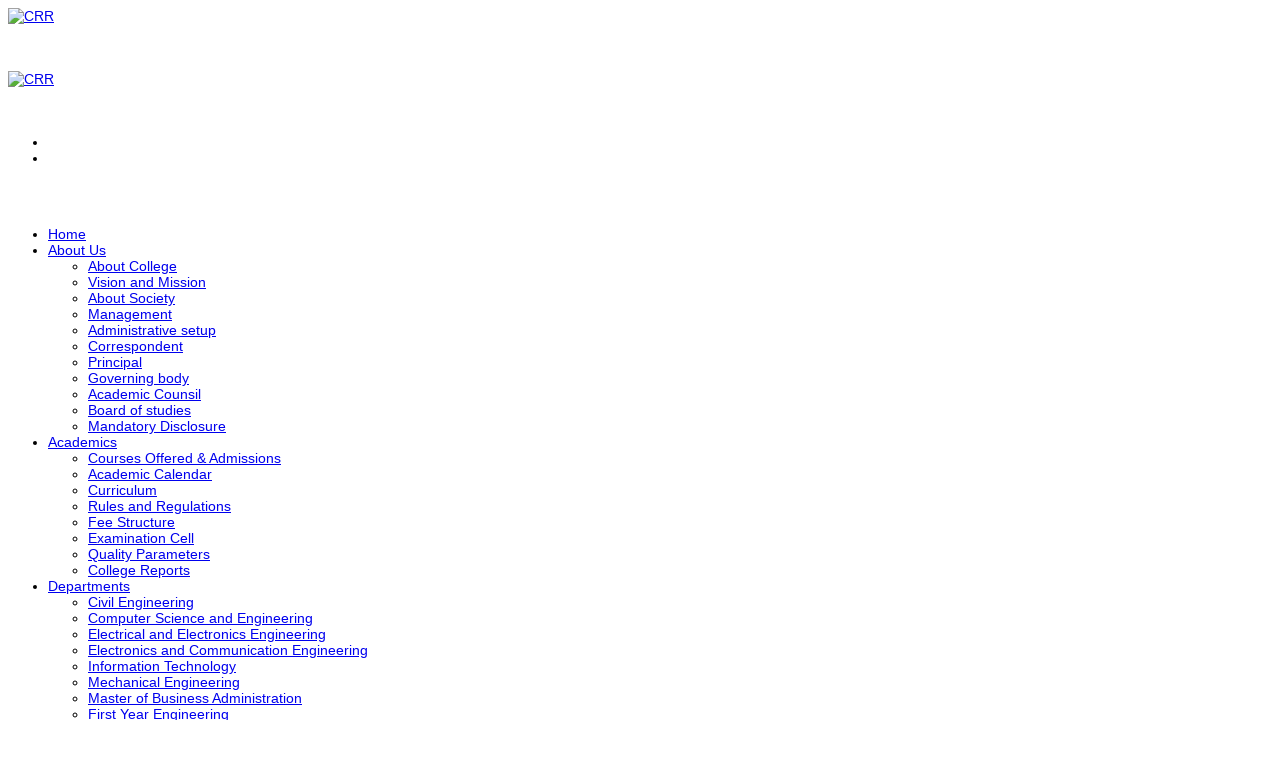

--- FILE ---
content_type: text/html; charset=utf-8
request_url: https://sircrrengg.ac.in/index.php?option=com_content&view=article&id=35&Itemid=590
body_size: 19450
content:

<!DOCTYPE html>
<html xmlns="http://www.w3.org/1999/xhtml" xml:lang="en-gb" lang="en-gb" >
    <head><meta http-equiv="Content-Type" content="text/html; charset=windows-1252">

            
            <meta name="viewport" content="width=device-width, initial-scale=1.0"/>      
            <meta http-equiv="content-type" content="text/html; charset=utf-8" />
	<meta name="author" content="Super User" />
	<meta name="generator" content="Joomla! - Open Source Content Management" />
	<title>Electrical and Electronics Engineering</title>
	<link href="/templates/as002064free/favicon.ico" rel="shortcut icon" type="image/vnd.microsoft.icon" />
	<link href="/modules/mod_sptab/assets/css/custom.css.php?id=142" rel="stylesheet" type="text/css" />
	<link href="/templates/as002064free/css/tmpl.default.css" rel="stylesheet" type="text/css" />
	<link href="/templates/as002064free/css/media.1200.css" rel="stylesheet" type="text/css" />
	<link href="/templates/as002064free/css/media.980.css" rel="stylesheet" type="text/css" />
	<link href="/templates/as002064free/css/media.768.css" rel="stylesheet" type="text/css" />
	<link href="/templates/as002064free/css/media.480.css" rel="stylesheet" type="text/css" />
	<link href="/templates/as002064free/css/main.css" rel="stylesheet" type="text/css" />
	<style type="text/css">
#sptab142 .tabs_mask, #sptab142 ul.tabs_container li span {height:30px;line-height:30px;}#sptab142 .tab-padding {padding:10px}#sptab142 .tabs_mask {background-color:#ffffff}#sptab142 ul.tabs_container li.tab {background-color:#b3b3b3; color:#0a0808; margin-right:0px; border-right:1px solid #000000;}#sptab142 ul.tabs_container li.tab.tab_over {background-color:#057ea6; color:#ffffff}#sptab142 ul.tabs_container li.tab.active {background-color:#42bbe9; color:#ffffff}#sptab142 {background-color:#ffffff; color:#444444; border:1px solid #e1e1e1}
		.dj-select {display: none;margin:10px;padding:5px;font-size:1.5em;max-width:95%;height:auto;}
		@media (max-width: 800px) {
  			#dj-main90.allowHide { display: none; }
  			#dj-main90select { display: inline-block; }
		}
	
	</style>
	<script src="/media/jui/js/jquery.min.js?13169e9d7a2e18f06a13e552f7eb05a8" type="text/javascript"></script>
	<script src="/media/jui/js/jquery-noconflict.js?13169e9d7a2e18f06a13e552f7eb05a8" type="text/javascript"></script>
	<script src="/media/jui/js/jquery-migrate.min.js?13169e9d7a2e18f06a13e552f7eb05a8" type="text/javascript"></script>
	<script src="/modules/mod_sptab/assets/js/jquery.easing.1.3.min.js" type="text/javascript"></script>
	<script src="/modules/mod_sptab/assets/js/sptab.js" type="text/javascript"></script>
	<script src="/media/jui/js/bootstrap.min.js?13169e9d7a2e18f06a13e552f7eb05a8" type="text/javascript"></script>
	<script src="/media/system/js/caption.js?13169e9d7a2e18f06a13e552f7eb05a8" type="text/javascript"></script>
	<script src="/media/jui/js/bootstrap.js" type="text/javascript"></script>
	<script src="/templates/as002064free/js/jquery.isotope.min.js" type="text/javascript"></script>
	<script src="/templates/as002064free/js/touch.gallery.js" type="text/javascript"></script>
	<script src="/templates/as002064free/js/scripts.js" type="text/javascript"></script>
	<script src="/templates/as002064free/js/colorbox-master/jquery.colorbox-min.js" type="text/javascript"></script>
	<script src="/modules/mod_djmenu/assets/js/jquery.djselect.js" type="text/javascript"></script>
	<script type="text/javascript">
jQuery(function($){ initTooltips(); $("body").on("subform-row-add", initTooltips); function initTooltips (event, container) { container = container || document;$(container).find(".hasTooltip").tooltip({"html": true,"container": "body"});} });jQuery(window).on('load',  function() {
				new JCaption('img.caption');
			});jQuery.noConflict()jQuery(document).ready(function(){jQuery('#dj-main90').addClass('allowHide')});
	</script>


            
<link href='https://fonts.googleapis.com/css?family=PT+Sans&subset=latin,cyrillic' rel='stylesheet' type='text/css'><style type="text/css">

/***************************************************************************************/
/*
/*		Designed by 'AS Designing'
/*		Web: http://www.asdesigning.com
/*		Web: http://www.astemplates.com
/*		License: Creative Commons
/*
/**************************************************************************************/

body
{
	font-family: Arial, Helvetica, sans-serif;	font-size: 14px;	}

a
{
	}

a:hover,
a.selected
{
	}


/**************************************************************************************/
/*   Forms																			  */


input,
button,
select,
textarea
{
	font-family: Arial, Helvetica, sans-serif;}


/**************************************************************************************/
/*   Headings and Titles															  */


h1,
h2,
h3,
h4,
h5,
.item_title
{
    font-family: Arial, Helvetica, sans-serif;}

h1
{
		}

h2
{
		}

h3
{
			
}

h4
{
			
}

h5
{
			
}


/**************************************************************************************/
/*   Lists																			  */


.categories-module li a,
.archive-module li a
{
	}

.categories-module li a:hover,
.archive-module li a:hover
{
	}


/**************************************************************************************/
/*   Header Row		  																  */


#header-row
{
}

#header-row .moduletable.call-now
{
	}

#header-row .moduletable.call-now div
{
    font-family: Arial, Helvetica, sans-serif;}

#header-row .logo,
#header-row .logo a,
#header-row .logo a:hover
{
	font-family: 'PT Sans', Arial, serif !important;		font-style: normal;	font-weight: normal;	}

#header-row .logo span.slogan
{
	left: 5px;
	top: 0px;
	font-family: 'PT Sans', Arial, serif !important;	font-size: 12px;	font-style: normal;	font-weight: normal;	color: #05022E;	
}


/**************************************************************************************/
/*   Footer
/**************************************************************************************/
/**************************************************************************************/


#footer-row ul.nav li a
{
	}

#footer-row ul.nav li a:hover
{
	}

#copyright-menu li a,
#copyright-menu li.current a,
#copyright-menu li.active a
{
	}

#copyright-menu li a:hover
{
	}


</style>
        <!--<module-separatorlink rel="stylesheet" href="/templates//css/ext.asmenu.css" type="text/css" />-->

            <link rel="stylesheet" href="https://cdnjs.cloudflare.com/ajax/libs/font-awesome/4.7.0/css/font-awesome.min.css">
                <link href="https://sircrrengg.ac.in/templates/as002064free/css/misc.css" rel="stylesheet" media="screen"> 
                    <link href="https://sircrrengg.ac.in/templates/as002064free/css/color-scheme.css" rel="stylesheet" media="screen"> 
                        <link rel="stylesheet" href="/templates/as002064free/css/ext.artslider.css" type="text/css" />
                        <link rel="stylesheet" href="/templates/as002064free/css/ext.phocagallery.css" type="text/css" />
                        <link rel="stylesheet" href="/templates/as002064free/css/style.custom.css" type="text/css" />
                        <link href='https://fonts.googleapis.com/css?family=Raleway:400,100,200,300,500,600,700,800' rel='stylesheet' type='text/css'>
                            <link href="https://sircrrengg.ac.in/templates/as002064free/home_bootstrap/css/bootstrap.css" rel="stylesheet" media="screen">
                                <link href="https://sircrrengg.ac.in/templates/as002064free/home_css/animate.css" rel="stylesheet" media="screen"> 
                                    <link href="https://sircrrengg.ac.in/templates/as002064free/home_css/scroll.css" rel="stylesheet" media="screen"> 
                                        <link href="https://sircrrengg.ac.in/templates/as002064free/style.css" rel="stylesheet" media="screen"> 
                                            <link href="https://sircrrengg.ac.in/templates/as002064free/css/responsive.css" rel="stylesheet" media="screen"> 
                                                <link href="https://sircrrengg.ac.in/templates/as002064free/css/main.css" rel="stylesheet" type="text/css" />
                                                <link rel="shortcut icon" href="/images/favicon.ico">
                                                
                           <script src="https://code.jquery.com/jquery-migrate-1.2.1.min.js"></script>
                                                        <script src="https://sircrrengg.ac.in/media/jui/js/bootstrap.min.js"></script>
                                                        <script src="https://sircrrengg.ac.in/templates/as002064free/home_js/menu.js"></script>

                                                        <script src="https://sircrrengg.ac.in/templates/as002064free/home_js/modernizr.js"></script>
                                                        <script src="https://sircrrengg.ac.in/templates/as002064free/home_js/scroll.js"></script>


                                                        <script src="https://sircrrengg.ac.in/templates/as002064free/js/plugins.js"></script>
                                                        <script src="https://sircrrengg.ac.in/templates/as002064free/js/custom.js"></script>                      
                                                
                                                    <style>

                                                        /*                                            .crr_logo_right_2{
                                                                                                        width:34% !important;
                                                                                                        float:right !important;
                                            
                                                                                                    }*/
                                                        .header-right {
                                                            margin-top: 47px !important;
                                                            text-align: right;
                                                        }

                                                    </style>
<!-- Global site tag (gtag.js) - Google Analytics -->
<script async src="https://www.googletagmanager.com/gtag/js?id=UA- 
180968324-1"></script>
<script>
window.dataLayer = window.dataLayer || [];
function gtag(){dataLayer.push(arguments);}
gtag('js', new Date());
gtag('config', 'UA-180968324-1');
</script>
<!-- Google Tag Manager -->
<script>(function(w,d,s,l,i){w[l]=w[l]||[];w[l].push({'gtm.start':
new Date().getTime(),event:'gtm.js'});var f=d.getElementsByTagName(s)[0],
j=d.createElement(s),dl=l!='dataLayer'?'&l='+l:'';j.async=true;j.src=
'https://www.googletagmanager.com/gtm.js?id='+i 
+dl;f.parentNode.insertBefore(j,f);
})(window,document,'script','dataLayer','GTM-KF7GDSR');</script>
<!-- End Google Tag Manager -->

                                                    </head>
                                                    <body class="com_content view-article task- itemid-590 body__">
                                                        <!-- Google Tag Manager (noscript) -->
<noscript><iframe src="https://www.googletagmanager.com/ns.html? 
id=GTM-KF7GDSR"
height="0" width="0" 
style="display:none;visibility:hidden"></iframe></noscript>
<!-- End Google Tag Manager (noscript) -->

                                                        <div class="wrapper">                                        
                                                            <!-- HEADER ~~~~~~~~~~~~~~~~~~~~~~~~~~~~~~~~~~~~~~~~~~~~~~~~~~~~~~~~~~~~~~~~~~~~~~~~~~~~~~~~  -->    


                                                            <div class="header">
                                                                <!-- This one in here is responsive menu for tablet and mobiles -->

                                                                <div class="header-wrapper">
                                                                                                                                        <header class="site-header">
                                                                        <div class="container">
                                                                            <div class="row">
                                                                                <div class="col-md-2">
                                                                                    <div class="logo">
                                                                                        <!--                        <a href="https://www.sircrrengg.ac.in/index.php?option=com_content&view=featured&Itemid=101" rel="home">
                                                                                                                    <img src="/images/logo.png" alt="CRR">
                                                                                                                </a>-->
                                                                                        <a href="https://sircrrengg.ac.in/index.php?option=com_content&view=featured&Itemid=101" rel="home">
                                                                                            <img src="https://sircrrengg.ac.in/templates/as002064free/home_images/logo.png" alt="CRR">
                                                                                        </a>
                                                                                    </div> 
                                                                                </div>

                                                                                <div class="col-md-8">
                                                                                    <div class="logo">
                                                                                        <a href="https://sircrrengg.ac.in/index.php?option=com_content&view=featured&Itemid=101" rel="home">
                                                                                            <img src="https://sircrrengg.ac.in/templates/as002064free/home_images/crrtitle.png" alt="CRR" style="margin-top: 47px; width: 100%; display: block;">
                                                                                        </a>                                                                           
                                                                                    </div> 
                                                                                </div>  
                                                                                <div class="col-md-2 header-right">
                                                                                                                                                                            <div class="moduletable  "><div class="moduletable-wrapper">    <!--    <div class="login_position">
            <p class="event-small-title1">
                <a style="padding: 0px 7px;" href="/index.php?option=com_crr&amp;view=crrs&amp;layout=login">
                    <span style="color: #9c1818; font-weight: bold;">Login</span></a>
                <a style="padding: 0px 7px;" href="/index.php?option=com_crr&amp;view=crrs&amp;layout=signup">
                    <span style="color: #9c1818; font-weight: bold;">Sign Up</span></a></p>
        </div>-->
    <ul class="small-links" >
        <li><a href="https://sircrrengg.ac.in/index.php?option=com_crr&view=crrs&layout=login"><font color="#ffffff">Login</font></a></li>
        <li><a href="https://sircrrengg.ac.in/index.php?option=com_crr&view=crrs&layout=signup"><font color="#ffffff">Register</font></a></li>
    </ul>
    <div class="search-form">
        <font color="#ffffff">EAMCET CODE: CRRE</font>
    </div>
    <div class="search-form">
        <font color="#ffffff">ESTD: 1989</font>
    </div>  
</div></div>
                                                                                                                                                                                                        
                                                                                </div>
                                                                            </div>
                                                                        </div> 
                                                                        <div class="clear"></div>
                                                                        <div class="clear"></div>                                                                 
                                                                                                                                                    <div class="moduletable  "><div class="moduletable-wrapper"><div class="nav-bar-main" role="navigation"><div class="container"  ><nav class="main-navigation clearfix visible-xs visible-sm visible-md visible-lg" role="navigation"><ul id="dj-main90" class="dj-main main-menu sf-menu" ><li class="dj-up itemid101 first"><a href="/index.php?option=com_content&amp;view=featured&amp;Itemid=101" class="dj-up_a" ><span >Home</span></a></li>
<li class="dj-up itemid102"><a href="/index.php?option=com_content&amp;view=article&amp;id=16&amp;Itemid=102" class="dj-up_a" ><span class="dj-drop" >About Us</span></a>
<ul class="dj-submenu">
<li class="submenu_top" style="display: none"> </li>
<li class="itemid119 first"><a href="/index.php?option=com_content&amp;view=article&amp;id=16&amp;Itemid=119" class="" >About College</a></li>
<li class="itemid120"><a href="/index.php?option=com_content&amp;view=article&amp;id=17&amp;Itemid=120" class="" >Vision and Mission </a></li>
<li class="itemid121"><a href="/index.php?option=com_content&amp;view=article&amp;id=18&amp;Itemid=121" class="" >About  Society</a></li>
<li class="itemid122"><a href="/index.php?option=com_content&amp;view=article&amp;id=19&amp;Itemid=122" class="" >Management</a></li>
<li class="itemid318"><a href="/index.php?option=com_content&amp;view=article&amp;id=229&amp;Itemid=318" class="" >Administrative setup</a></li>
<li class="itemid123"><a href="/index.php?option=com_content&amp;view=article&amp;id=20&amp;Itemid=123" class="" >Correspondent</a></li>
<li class="itemid124"><a href="/index.php?option=com_content&amp;view=article&amp;id=21&amp;Itemid=124" class="" >Principal</a></li>
<li class="itemid711"><a href="/index.php?option=com_content&amp;view=article&amp;id=367&amp;Itemid=711" class="" >Governing body</a></li>
<li class="itemid712"><a href="/index.php?option=com_content&amp;view=article&amp;id=368&amp;Itemid=712" class="" >Academic Counsil</a></li>
<li class="itemid713"><a href="/index.php?option=com_content&amp;view=article&amp;id=369&amp;Itemid=713" class="" >Board of studies</a></li>
<li class="itemid125 last"><a href="/index.php?option=com_content&amp;view=article&amp;id=22&amp;Itemid=125" class="" >Mandatory Disclosure</a></li>
<li class="submenu_bot" style="display: none"> </li>
</ul>
</li>
<li class="dj-up itemid103"><a href="/index.php?option=com_content&amp;view=article&amp;id=4&amp;Itemid=103" class="dj-up_a" ><span class="dj-drop" >Academics</span></a>
<ul class="dj-submenu">
<li class="submenu_top" style="display: none"> </li>
<li class="itemid105 first"><a href="/index.php?option=com_content&amp;view=article&amp;id=4&amp;Itemid=105" class="" >Courses Offered &amp; Admissions</a></li>
<li class="itemid128"><a href="/index.php?option=com_content&amp;view=article&amp;id=25&amp;Itemid=128" class="" >Academic Calendar</a></li>
<li class="itemid129"><a href="/index.php?option=com_content&amp;view=article&amp;id=26&amp;Itemid=129" class="" >Curriculum</a></li>
<li class="itemid130"><a href="/index.php?option=com_content&amp;view=article&amp;id=27&amp;Itemid=130" class="" >Rules and Regulations</a></li>
<li class="itemid131"><a href="/index.php?option=com_content&amp;view=article&amp;id=28&amp;Itemid=131" class="" >Fee Structure</a></li>
<li class="itemid132"><a href="/index.php?option=com_content&amp;view=article&amp;id=29&amp;Itemid=132" class="" >Examination Cell</a></li>
<li class="itemid133"><a href="/index.php?option=com_content&amp;view=article&amp;id=30&amp;Itemid=133" class="" >Quality Parameters</a></li>
<li class="itemid644 last"><a href="/index.php?option=com_content&amp;view=article&amp;id=301&amp;Itemid=644" class="" >College Reports</a></li>
<li class="submenu_bot" style="display: none"> </li>
</ul>
</li>
<li class="dj-up itemid620 active"><a href="/index.php?option=com_content&amp;view=article&amp;id=31&amp;Itemid=620" class="dj-up_a active" ><span class="dj-drop" >Departments</span></a>
<ul class="dj-submenu">
<li class="submenu_top" style="display: none"> </li>
<li class="itemid560 first"><a href="/index.php?option=com_content&amp;view=article&amp;id=31&amp;Itemid=560" class="" >Civil Engineering</a></li>
<li class="itemid135"><a href="/index.php?option=com_content&amp;view=article&amp;id=32&amp;Itemid=135" class="" >Computer Science and Engineering</a></li>
<li class="itemid590 active"><a href="/index.php?option=com_content&amp;view=article&amp;id=35&amp;Itemid=590" class="active " >Electrical and Electronics Engineering</a></li>
<li class="itemid136"><a href="/index.php?option=com_content&amp;view=article&amp;id=34&amp;Itemid=136" class="" >Electronics and Communication Engineering</a></li>
<li class="itemid139"><a href="/index.php?option=com_content&amp;view=article&amp;id=37&amp;Itemid=139" class="" >Information Technology</a></li>
<li class="itemid140"><a href="/index.php?option=com_content&amp;view=article&amp;id=38&amp;Itemid=140" class="" >Mechanical Engineering</a></li>
<li class="itemid142"><a href="/index.php?option=com_content&amp;view=article&amp;id=40&amp;Itemid=142" class="" >Master of Business Administration</a></li>
<li class="itemid561 last"><a href="/index.php?option=com_content&amp;view=article&amp;id=39&amp;Itemid=561" class="" >First Year Engineering</a></li>
<li class="submenu_bot" style="display: none"> </li>
</ul>
</li>
<li class="dj-up itemid109"><a href="/index.php?option=com_content&amp;view=article&amp;id=43&amp;Itemid=109" class="dj-up_a" ><span class="dj-drop" >Facilities</span></a>
<ul class="dj-submenu">
<li class="submenu_top" style="display: none"> </li>
<li class="itemid144 first"><a href="/index.php?option=com_content&amp;view=article&amp;id=43&amp;Itemid=144" class="" >Lecture Halls</a></li>
<li class="itemid145"><a href="/index.php?option=com_content&amp;view=article&amp;id=44&amp;Itemid=145" class="" >Laboratories</a></li>
<li class="itemid146"><a href="/index.php?option=com_content&amp;view=article&amp;id=45&amp;Itemid=146" class="" >Central Library</a></li>
<li class="itemid147"><a href="/index.php?option=com_content&amp;view=article&amp;id=46&amp;Itemid=147" class="" >Browsing Centre</a></li>
<li class="itemid148"><a href="/index.php?option=com_content&amp;view=article&amp;id=226&amp;Itemid=148" class="dj-more" >Hostels</a>
<ul>
<li class="submenu_top" style="display: none"> </li>
<li class="itemid315 first"><a href="/index.php?option=com_content&amp;view=article&amp;id=226&amp;Itemid=315" class="" >Boys Hostel</a></li>
<li class="itemid314"><a href="/index.php?option=com_content&amp;view=article&amp;id=225&amp;Itemid=314" class="" >Girls Hostel</a></li>
<li class="itemid313 last"><a href="/index.php?option=com_content&amp;view=article&amp;id=224&amp;Itemid=313" class="" >Hostel Rules</a></li>
<li class="submenu_bot" style="display: none"> </li>
</ul>
</li>
<li class="itemid149"><a href="/index.php?option=com_content&amp;view=article&amp;id=48&amp;Itemid=149" class="" >Modern Auditorium</a></li>
<li class="itemid150"><a href="/index.php?option=com_content&amp;view=article&amp;id=49&amp;Itemid=150" class="" >Transport &amp; Parking</a></li>
<li class="itemid151"><a href="/index.php?option=com_content&amp;view=article&amp;id=50&amp;Itemid=151" class="" >Gymnasium</a></li>
<li class="itemid152"><a href="/index.php?option=com_content&amp;view=article&amp;id=51&amp;Itemid=152" class="" >Outdoor Sports Facilities</a></li>
<li class="itemid153"><a href="/index.php?option=com_content&amp;view=article&amp;id=52&amp;Itemid=153" class="" >Health Care Centre</a></li>
<li class="itemid154"><a href="/index.php?option=com_content&amp;view=article&amp;id=53&amp;Itemid=154" class="" >Canteen</a></li>
<li class="itemid155"><a href="/index.php?option=com_content&amp;view=article&amp;id=54&amp;Itemid=155" class="" >Bank</a></li>
<li class="itemid180 last"><a href="/index.php?option=com_content&amp;view=article&amp;id=94&amp;Itemid=180" class="" >Mineral Water Plant</a></li>
<li class="submenu_bot" style="display: none"> </li>
</ul>
</li>
<li class="dj-up itemid112"><a href="/index.php?option=com_content&amp;view=article&amp;id=56&amp;Itemid=112" class="dj-up_a" ><span class="dj-drop" >Placements</span></a>
<ul class="dj-submenu">
<li class="submenu_top" style="display: none"> </li>
<li class="itemid156 first"><a href="/index.php?option=com_content&amp;view=article&amp;id=56&amp;Itemid=156" class="" >About  T&amp;P</a></li>
<li class="itemid623"><a href="/index.php?option=com_content&amp;view=article&amp;id=276&amp;Itemid=623" class="" >Campus Placements</a></li>
<li class="itemid157"><a href="/index.php?option=com_content&amp;view=article&amp;id=57&amp;Itemid=157" class="" >Industry Institute Interaction</a></li>
<li class="itemid158"><a href="/index.php?option=com_content&amp;view=article&amp;id=58&amp;Itemid=158" class="" >Facilities to Conduct Campus Recruitment</a></li>
<li class="itemid159"><a href="/index.php?option=com_content&amp;view=article&amp;id=59&amp;Itemid=159" class="" >List of Recruiters</a></li>
<li class="itemid160 last"><a href="/index.php?option=com_content&amp;view=article&amp;id=60&amp;Itemid=160" class="" >College Profile for Download</a></li>
<li class="submenu_bot" style="display: none"> </li>
</ul>
</li>
<li class="dj-up itemid165"><a href="/index.php?option=com_content&amp;view=article&amp;id=66&amp;Itemid=165" class="dj-up_a" ><span class="dj-drop" >Campus Life</span></a>
<ul class="dj-submenu">
<li class="submenu_top" style="display: none"> </li>
<li class="itemid166 first"><a href="/index.php?option=com_content&amp;view=article&amp;id=66&amp;Itemid=166" class="" >Professional Chapters</a></li>
<li class="itemid167"><a href="/index.php?option=com_content&amp;view=article&amp;id=67&amp;Itemid=167" class="" >Extra and Co-curricular Activities</a></li>
<li class="itemid168"><a href="/index.php?option=com_content&amp;view=article&amp;id=68&amp;Itemid=168" class="" >Entrepreneur Development cell</a></li>
<li class="itemid169"><a href="/index.php?option=com_content&amp;view=article&amp;id=69&amp;Itemid=169" class="" >News Letters</a></li>
<li class="itemid170"><a href="/index.php?option=com_content&amp;view=article&amp;id=70&amp;Itemid=170" class="" >NSS</a></li>
<li class="itemid171"><a href="/index.php?option=com_content&amp;view=article&amp;id=232&amp;Itemid=171" class="" >Events</a></li>
<li class="itemid172 last"><a href="/index.php?option=com_content&amp;view=article&amp;id=72&amp;Itemid=172" class="" >Anti-ragging Policy</a></li>
<li class="submenu_bot" style="display: none"> </li>
</ul>
</li>
<li class="dj-up itemid115"><a href="/index.php?option=com_content&amp;view=article&amp;id=61&amp;Itemid=115" class="dj-up_a"  target="_blank"><span class="dj-drop" >Alumni</span></a>
<ul class="dj-submenu">
<li class="submenu_top" style="display: none"> </li>
<li class="itemid161 first"><a href="/index.php?option=com_content&amp;view=article&amp;id=61&amp;Itemid=161" class="" >Alumni Association</a></li>
<li class="itemid162"><a href="/index.php?option=com_content&amp;view=article&amp;id=62&amp;Itemid=162" class="" >Alumni Registration</a></li>
<li class="itemid163"><a href="/index.php?option=com_content&amp;view=article&amp;id=63&amp;Itemid=163" class="" >Alumni Directory</a></li>
<li class="itemid164 last"><a href="/index.php?option=com_content&amp;view=article&amp;id=64&amp;Itemid=164" class="" >Alumni Activities</a></li>
<li class="submenu_bot" style="display: none"> </li>
</ul>
</li>
<li class="dj-up itemid702"><a href="/index.php?option=com_content&amp;view=article&amp;id=356&amp;Itemid=702" class="dj-up_a" ><span >NAAC</span></a></li>
<li class="dj-up itemid707"><a href="/index.php?option=com_content&amp;view=article&amp;id=363&amp;Itemid=707" class="dj-up_a" ><span >NAAC DVV</span></a></li>
<li class="dj-up itemid718"><a href="/index.php?option=com_content&amp;view=article&amp;id=268&amp;Itemid=718" class="dj-up_a" ><span >NIRF</span></a></li>
<li class="dj-up itemid117 last"><a href="/index.php?option=com_content&amp;view=article&amp;id=15&amp;Itemid=117" class="dj-up_a" ><span >Contact Us</span></a></li>
</ul></nav></div></div></div></div>
                                                                         
                                                                    </header>  
                                                                    <div class="container" style="background-color:#eeeeee !important;">
                                                                        <div class="row">
                                                                            <div class="col-md-12">
                                                                                <!--                                                                <div class="main-slideshow">
                                                                                                                                                    <div class="flexslider">
                                                                                                                                                        <ul class="slides">-->
                                                                                                                                                                <!--<img src="/images/slide1.jpg" />-->
                                                                                <!-- <div class="slider-caption">
                                                                                    <h2><a href="/blog-single.html">When a Doctor's Visit Is a Guilt Trip</a></h2>
                                                                                    <p>Lorem ipsum dolor sit amet, consectetur adipisicing elit...</p>
                                                                                </div> -->
                                                                                

                                                                                <!--                                                                        </ul> 
                                                                                                                                                    </div> 
                                                                                                                                                </div> -->
                                                                            </div>            
                                                                        </div>
                                                                    </div>


                                                                    
                                                                </div>
                                                            </div>

                                                                                                                        <!--                                                    <div id="featured-row">
                                                                                                                    <div class="container">
                                                                                                                        <div class="row">
                                                                                                                            
                                                                                                                        </div>
                                                                                                                    </div>
                                                                                                                </div>-->
                                                            
                                                            
                                                            <!--                                                    <div class="module-separator"></div>-->

                                                            <!--                                            <div class="container">
                                                                                                            <div class="slide_left_1">
                                                                                                            
                                                                                                            </div>            
                                                                                                            <div class="col-md-12">
                                                                                                                <div class="main-slideshow">
                                                                                                                    <div class="flexslider">
                                                                                                                        <ul class="slides">
                                                                                                                            
                                                                                                                        </ul>
                                                                                                                    </div>
                                                                                                                </div>
                                                                                                            </div>
                                                                                                            <div class="slide_right">
                                                                                                            
                                                                                                            </div>
                                                                                                            <div class="clear"></div>
                                                                                                        </div>-->

                                                            
                                                            <!-- END OF HEADER ~~~~~~~~~~~~~~~~~~~~~~~~~~~~~~~~~~~~~~~~~~~~~~~~~~~~~~~~~~~~~~~~~~~~~~~~~~~~~~~~~~~~~~ -->        

                                                            <!-- CONTENT ~~~~~~~~~~~~~~~~~~~~~~~~~~~~~~~~~~~~~~~~~~~~~~~~~~~~~~~~~~~~~~~~~~~~~~~~~~~~~~~~~~~~~~~~~~~~ -->
                                                            <div class="container">
                                                                <div class="row">            
                                                                    <!-- Here begin Main Content -->
                                                                    <div class="col-md-8">

                                                                        <div id="crr_welcome">
                                                                            
                                                                        </div>  

                                                                    </div> <!-- /.col-md-8 -->

                                                                    <!-- Here begin Sidebar -->
                                                                    <div class="col-md-4">                                                               

                                                                        <div id="crr_why">
                                                                            
                                                                        </div>                                                               
                                                                    </div>
                                                                </div>

                                                                <div class="row">            
                                                                    <!-- Here begin Main Content -->

                                                                    <div class="col-md-4">

                                                                        <div id="crr_news">
                                                                            
                                                                        </div>  

                                                                    </div> 

                                                                    <div class="col-md-4">                                                               
                                                                        <div id="crr_events">
                                                                            
                                                                        </div>  
                                                                    </div> 
                                                                    <!-- Here begin Sidebar -->
                                                                    <div class="col-md-4">                                                               

                                                                        <div id="crr_gallery">
                                                                            
                                                                        </div>                                                               
                                                                    </div>
                                                                </div>
                                                             
                                                                <div id="content-row">
                                                                    <div class="container">
                                                                        <!--<div class="content-inner row">-->                                                                
                                                                                                                                                   
                                                                        
                                                                        
                                                                         
                                                                            
                                                                                                                                                                                                                            <div id="aside-left" class="span4 col-md-3">
                                                                                <aside>
                                                                                                                                                                                                                                                                <div id="aside-row-2-left">
                                                                                            <div class="moduletable "><h3 class="module_title ">Electrical and Electronics Engineering</h3><div class="mod-menu">
	<ul class="nav menu ">
	<li class="item-529"><a href="/index.php?option=com_content&amp;view=article&amp;id=35&amp;Itemid=529" >EEE Home</a></li><li class="item-656"><a href="/index.php?option=com_content&amp;view=article&amp;id=314&amp;Itemid=656" > EEE-Teaching Faculty</a></li><li class="item-657"><a href="/index.php?option=com_content&amp;view=article&amp;id=315&amp;Itemid=657" >EEE-Non Teaching STAFF</a></li><li class="item-658"><a href="/index.php?option=com_content&amp;view=article&amp;id=316&amp;Itemid=658" > EEE-Student Roll List</a></li><li class="item-673"><a href="/index.php?option=com_content&amp;view=article&amp;id=331&amp;Itemid=673" >EEE-Innovations by Faculty in Teaching</a></li><li class="item-360"><a href="/index.php?option=com_content&amp;view=article&amp;id=134&amp;Itemid=360" >Infrastructure</a></li><li class="item-369"><a href="/index.php?option=com_content&amp;view=article&amp;id=135&amp;Itemid=369" >Student Info</a></li><li class="item-380"><a href="/index.php?option=com_content&amp;view=article&amp;id=136&amp;Itemid=380" >Department Library</a></li><li class="item-390"><a href="/index.php?option=com_content&amp;view=article&amp;id=137&amp;Itemid=390" >Student Associations</a></li><li class="item-690"><a href="/index.php?option=com_content&amp;view=article&amp;id=349&amp;Itemid=690" >Faculty Publications EEE</a></li><li class="item-400"><a href="/index.php?option=com_content&amp;view=article&amp;id=138&amp;Itemid=400" >Events</a></li><li class="item-410"><a href="/index.php?option=com_content&amp;view=article&amp;id=139&amp;Itemid=410" >Achievements</a></li><li class="item-420"><a href="/index.php?option=com_content&amp;view=article&amp;id=140&amp;Itemid=420" >Department Placements</a></li><li class="item-430"><a href="/index.php?option=com_content&amp;view=article&amp;id=141&amp;Itemid=430" >News Letter</a></li><li class="item-440"><a href="/index.php?option=com_content&amp;view=article&amp;id=142&amp;Itemid=440" >Gallery</a></li><li class="item-450"><a href="/index.php?option=com_content&amp;view=article&amp;id=143&amp;Itemid=450" >Useful Links</a></li><li class="item-460"><a href="/index.php?option=com_content&amp;view=article&amp;id=144&amp;Itemid=460" >Downloads</a></li><li class="item-470"><a href="/index.php?option=com_content&amp;view=article&amp;id=145&amp;Itemid=470" >Contact</a></li></ul>
</div>
</div><div class="moduletable ">

<div class="mod-custom mod-custom__"  >
	<div style="position: absolute; left: -99999px;">
<h2>Le Mirage de la Gratuité : Risques et Limites des VPN pour le Jeu en Ligne</h2>
<p>Dans la quête d'un accès sécurisé et sans restriction aux casinos en ligne, la tentation de se tourner vers une solution gratuite est grande. Le marché regorge de fournisseurs de VPN promettant anonymat et liberté sans débourser un centime. Cette promesse est séduisante, mais lorsqu'il s'agit de jeux d'argent en ligne, où la sécurité des transactions et la protection des données sont primordiales, le vieil adage "si c'est gratuit, c'est que vous êtes le produit" n'a jamais été aussi pertinent. Utiliser un VPN gratuit pour jouer au casino est une démarche qui, sous des dehors économiques, peut s'avérer extrêmement risquée et contre-productive. Cet article vise à disséquer le modèle économique des VPN gratuits, à exposer leurs limitations techniques et, surtout, à mettre en lumière les dangers qu'ils représentent pour les joueurs, afin de faire un choix éclairé entre la gratuité apparente et un investissement modique dans une sécurité réelle.</p>
<p>Pour comprendre les risques, il faut d'abord comprendre le modèle économique. Un service VPN a des coûts de fonctionnement élevés : maintenance d'un réseau de serveurs, développement de logiciels, support client, etc. Un fournisseur gratuit doit nécessairement trouver une source de revenus alternative. Le plus souvent, cette source, c'est vous. De nombreux VPN gratuits financent leurs opérations en collectant et en vendant les données de navigation de leurs utilisateurs à des courtiers en données ou à des agences de publicité. Vos habitudes de jeu, les sites que vous visitez, votre localisation approximative peuvent ainsi être monétisées. Cette pratique est en totale contradiction avec l'objectif premier d'un VPN, qui est de protéger votre vie privée. D'autres services gratuits injectent des publicités dans votre navigation, rendant l'expérience de jeu désagréable, voire intrusive.</p>
<p>Au-delà de la question de la vie privée, les limitations techniques des VPN gratuits les rendent particulièrement inadaptés au jeu en ligne. Le premier problème est la vitesse. Pour réduire les coûts, les fournisseurs gratuits surchargent leurs serveurs, ce qui entraîne des débits très lents et une latence élevée. Pour un joueur, cela se traduit par des jeux qui mettent une éternité à charger, des déconnexions en pleine partie de blackjack en direct, ou des "lags" qui rendent l'expérience frustrante. Le deuxième problème est la limitation des données. La plupart des offres gratuites imposent un plafond de données mensuel ou journalier (parfois quelques gigaoctets seulement), qui est très rapidement atteint avec les jeux modernes et les sessions de streaming en direct. Enfin, le choix de serveurs est extrêmement restreint. Un VPN gratuit peut ne proposer que trois ou quatre pays, ce qui limite considérablement vos chances de trouver un serveur situé dans une juridiction autorisant le casino que vous souhaitez visiter.</p>
<p>Le risque le plus grave, cependant, est d'ordre sécuritaire. L'idée d'utiliser un <a href="https://znaki.fm/fr/casinos/vpn/">vpn gratuit pour casino en ligne</a> est séduisante, mais les risques cachés peuvent coûter bien plus cher que le prix d'un abonnement payant. Le niveau de chiffrement est souvent inférieur à celui des services payants, offrant une protection de façade plutôt qu'une véritable sécurité. Pire encore, certaines études ont révélé que des applications de VPN gratuits contenaient des malwares ou des traqueurs, infectant l'appareil de l'utilisateur au lieu de le protéger. Vous pensez sécuriser votre connexion, mais vous ouvrez en réalité la porte à des menaces bien plus sérieuses. L'absence d'une politique "no-log" stricte signifie également que vos activités peuvent être enregistrées et potentiellement remises aux autorités si le fournisseur y est contraint.</p>
<ul>
<li><strong>Usage Acceptable (avec prudence) :</strong>
<ul>
<li>Pour simplement consulter la ludothèque d'un casino étranger sans s'inscrire ni jouer.</li>
<li>Pour tester le fonctionnement d'un VPN de manière très occasionnelle, sur des activités à faible enjeu.</li>
</ul>
</li>
<li><strong>Usage Fortement Déconseillé :</strong>
<ul>
<li>Pour créer un compte sur un casino en ligne (vous transmettez des informations personnelles).</li>
<li>Pour effectuer un dépôt ou un retrait (vous manipulez de l'argent réel).</li>
<li>Pour toute session de jeu en argent réel, où la stabilité et la sécurité de la connexion sont cruciales.</li>
</ul>
</li>
</ul>
<p>Face à ces risques, l'alternative payante apparaît comme un investissement nécessaire et judicieux. Pour le prix de quelques cafés par mois, des services comme NordVPN, Surfshark ou PrivateVPN offrent une sécurité de niveau militaire, des vitesses optimisées pour le jeu, des milliers de serveurs dans le monde entier, et surtout, une politique de non-conservation des logs auditée par des tiers. C'est la garantie d'une tranquillité d'esprit totale. En conclusion, le mirage de la gratuité peut être tentant, mais dans le contexte du jeu d'argent en ligne, il s'agit d'un pari que vous ne pouvez pas vous permettre de perdre. La sécurité et la confidentialité de vos activités valent bien plus que les quelques euros mensuels d'un abonnement à un service VPN réputé.</p>
</div></div>
</div>
                                                                                        </div>
                                                                                                                                                                    </aside>
                                                                            </div>
                                                                                                                                                <div id="component" class="/* col-md-12*/">
                                                                            <div id="system-message-container">
	</div>

                                                                            <div class="page-item page-item__" style="margin-left: 286px;">

							<div class="item_icons btn-group pull-right">
				<a class="btn dropdown-toggle" data-toggle="dropdown" href="#"> <i class="icon-cog"></i> <span class="caret"></span> </a>
								<ul class="dropdown-menu actions">
											<li class="print-icon"> <a href="/index.php?option=com_content&amp;view=article&amp;id=35:electrical-and-electronics-engineering&amp;catid=8&amp;tmpl=component&amp;print=1&amp;layout=default&amp;Itemid=590" title="Print article < About Department >" onclick="window.open(this.href,'win2','status=no,toolbar=no,scrollbars=yes,titlebar=no,menubar=no,resizable=yes,width=640,height=480,directories=no,location=no'); return false;" rel="nofollow">			<span class="icon-print" aria-hidden="true"></span>
		Print	</a> </li>
																<li class="email-icon"> <a href="/index.php?option=com_mailto&amp;tmpl=component&amp;template=as002064free&amp;link=30788b55490a7f4ab6369a9fb95d99e452e6a792" title="Email this link to a friend" onclick="window.open(this.href,'win2','width=400,height=450,menubar=yes,resizable=yes'); return false;" rel="nofollow">			<span class="icon-envelope" aria-hidden="true"></span>
		Email	</a> </li>
														</ul>
			</div>
			

		<div class="item_header">
		<h2 class="item_title">
										About Department					</h2>
	</div>
	
				<div class="item_info muted">
			<dl class="item_info_dl">
			<!-- <dt class="article-info-term"></dt>
 -->
										<dd>
					<div class="item_category-name">
																			in <a href="/index.php?option=com_content&amp;view=category&amp;id=8&amp;Itemid=590">Main Menu</a>											</div>
				</dd>
			
							<dd>
					<div class="item_published">
						14. 08. 12					</div>
				</dd>
			
								<dd class="item_createdby">
															posted by: Super User									</dd>
				

											
									<dd>
						<div class="item_hits">
							Hits: 67993						</div>
					</dd>
										</dl>
		</div>
	
		
			
	

		
	<div class="item_fulltext"><!-- START: Modules Anywhere -->  
<div class="sptab_red" id="sptab142" >
	<div style="display:none">
		<div class="tab-padding">
			<h2 style="display:none" class="title"><span id="about_eee_dept" class="sptab-title">About EEE Dept</span></h2>
			

<div class="mod-custom mod-custom__"  >
	<p><span style="font-size: 12pt;">     <img style="display: block; margin-left: auto; margin-right: auto;" src="/images/EEEDepInfra-imgs/more/eee_group_photo.jpg" alt="" width="708" height="472" /> </span></p>
<p style="text-align: justify;"><span style="font-size: 12pt;"><span style="font-family: times new roman, times, serif;">      Department of Electrical &amp; Electronics Engineering (EEE) offers under graduate (B. Tech.) course in EEE and a post graduate (M. Tech.) specialization in Power Systems and Automation and is permanently affiliated JNTUK, Kakinada Andhra Pradesh, India. Department of EEE was started in the year 1994 with an intake of 60 students and subsequently enhanced to 120 students. The Department offers M. Tech. specialization for an intake of 06 students.</span></span></p>
<p style="text-align: justify;"><span style="font-family: times new roman, times, serif; font-size: 12pt;">       The Department has well qualified and full-fledged faculty, activity associated with research work and have published a number of papers in National &amp; International Journals, Conferences and also have interaction with reputed institutions. The Department is headed by Prof. A. Srinivasa Reddy.  The average experience of a teacher is more than 10 years and the maximum experience is 30 years. The Department also has experienced and qualified non-teaching staff to assist and help the Department in day-to-day conduction of practical classes and in maintenance works.</span></p>
<p style="text-align: justify;"><span style="font-size: 12pt; font-family: times new roman, times, serif;">       The Department is spread over an area of 3250m2 which includes 9 core laboratories and a computer centre in a total laboratory plinth area of 1057 m2 with an expenditure of Rs. <strong><u>8278661.83</u></strong>. State of art Licensed Software such as MATLAB, PSCAD, &amp; ETAP are available in the EEE Department. The Department has well-furnished class rooms, e-class room and all faculty are provided with personal computers in staff cabins and net facility.</span></p>
<p style="text-align: justify;"><span style="font-size: 12pt; font-family: times new roman, times, serif;">       Apart from the college central library a well furnished Department Library is also available. The Department Library is well stocked with more than <strong>643</strong> titles with <strong><u>2602</u></strong> volumes of text books. University question papers, Class test papers along with solutions, Project records and manuals for all lab courses, in-plant training reports, workshop and seminar CD’s are also kept in the Department Library for staff and students reference. The college subscribed standard International Journals and Indian Journals for EEE. Courses are subscribed/ licensed for accessing through “INDEST-AICTE” Consortium’s IEL online.</span></p>
<p style="text-align: justify;"><span style="font-family: times new roman, times, serif; font-size: 12pt;">      To nurture students and bring out their creativity every year TECH-FEST (National Level Technical paper Contest) will be conducted for students in all thrust areas of Electrical and Electronics Engineering. Apart from the paper presentation contest, technical events like spot competitions in “C”, technical quiz and project exhibition in various fields of Electrical and Electronics Engineering are also conducted. </span></p>
<p style="text-align: justify;"><span style="font-family: times new roman, times, serif; font-size: 12pt;">       <span style="color: #000000;">The Institution of Engineers (India) Students’ Chapter of EEE Department actively conducts co-curricular and extracurricular activities that are necessary for overall development of students and is chronicled news letter every year in the Department. Industrial tours and guest lectures are part of our curriculum and regularly arranged by the Department. Counseling of students is regularly conducted by the Department to monitor their regularity and academic progress.</span></span></p>
<p style="text-align: justify;"><span style="font-size: 12pt; font-family: times new roman, times, serif;"> </span></p></div>
			<div style="clear:both"></div>
		</div>
	</div>
	<div style="display:none">
		<div class="tab-padding">
			<h2 style="display:none" class="title"><span id="eee_vision_&_mission" class="sptab-title">EEE VISION & MISSION</span></h2>
			

<div class="mod-custom mod-custom__"  >
	<p><!-- [if gte mso 9]><xml>
 <o:OfficeDocumentSettings>
  <o:TargetScreenSize>800x600</o:TargetScreenSize>
 </o:OfficeDocumentSettings>
</xml><![endif]--></p>
<p><!-- [if gte mso 9]><xml>
 <w:WordDocument>
  <w:View>Normal</w:View>
  <w:Zoom>0</w:Zoom>
  <w:TrackMoves/>
  <w:TrackFormatting/>
  <w:PunctuationKerning/>
  <w:ValidateAgainstSchemas/>
  <w:SaveIfXMLInvalid>false</w:SaveIfXMLInvalid>
  <w:IgnoreMixedContent>false</w:IgnoreMixedContent>
  <w:AlwaysShowPlaceholderText>false</w:AlwaysShowPlaceholderText>
  <w:DoNotPromoteQF/>
  <w:LidThemeOther>EN-IN</w:LidThemeOther>
  <w:LidThemeAsian>X-NONE</w:LidThemeAsian>
  <w:LidThemeComplexScript>X-NONE</w:LidThemeComplexScript>
  <w:Compatibility>
   <w:BreakWrappedTables/>
   <w:SnapToGridInCell/>
   <w:WrapTextWithPunct/>
   <w:UseAsianBreakRules/>
   <w:DontGrowAutofit/>
   <w:SplitPgBreakAndParaMark/>
   <w:EnableOpenTypeKerning/>
   <w:DontFlipMirrorIndents/>
   <w:OverrideTableStyleHps/>
  </w:Compatibility>
  <w:BrowserLevel>MicrosoftInternetExplorer4</w:BrowserLevel>
  <m:mathPr>
   <m:mathFont m:val="Cambria Math"/>
   <m:brkBin m:val="before"/>
   <m:brkBinSub m:val="&#45;-"/>
   <m:smallFrac m:val="off"/>
   <m:dispDef/>
   <m:lMargin m:val="0"/>
   <m:rMargin m:val="0"/>
   <m:defJc m:val="centerGroup"/>
   <m:wrapIndent m:val="1440"/>
   <m:intLim m:val="subSup"/>
   <m:naryLim m:val="undOvr"/>
  </m:mathPr></w:WordDocument>
</xml><![endif]--><!-- [if gte mso 9]><xml>
 <w:LatentStyles DefLockedState="false" DefUnhideWhenUsed="false"
  DefSemiHidden="false" DefQFormat="false" DefPriority="99"
  LatentStyleCount="371">
  <w:LsdException Locked="false" Priority="0" QFormat="true" Name="Normal"/>
  <w:LsdException Locked="false" Priority="9" QFormat="true" Name="heading 1"/>
  <w:LsdException Locked="false" Priority="9" SemiHidden="true"
   UnhideWhenUsed="true" QFormat="true" Name="heading 2"/>
  <w:LsdException Locked="false" Priority="9" SemiHidden="true"
   UnhideWhenUsed="true" QFormat="true" Name="heading 3"/>
  <w:LsdException Locked="false" Priority="9" SemiHidden="true"
   UnhideWhenUsed="true" QFormat="true" Name="heading 4"/>
  <w:LsdException Locked="false" Priority="9" SemiHidden="true"
   UnhideWhenUsed="true" QFormat="true" Name="heading 5"/>
  <w:LsdException Locked="false" Priority="9" SemiHidden="true"
   UnhideWhenUsed="true" QFormat="true" Name="heading 6"/>
  <w:LsdException Locked="false" Priority="9" SemiHidden="true"
   UnhideWhenUsed="true" QFormat="true" Name="heading 7"/>
  <w:LsdException Locked="false" Priority="9" SemiHidden="true"
   UnhideWhenUsed="true" QFormat="true" Name="heading 8"/>
  <w:LsdException Locked="false" Priority="9" SemiHidden="true"
   UnhideWhenUsed="true" QFormat="true" Name="heading 9"/>
  <w:LsdException Locked="false" SemiHidden="true" UnhideWhenUsed="true"
   Name="index 1"/>
  <w:LsdException Locked="false" SemiHidden="true" UnhideWhenUsed="true"
   Name="index 2"/>
  <w:LsdException Locked="false" SemiHidden="true" UnhideWhenUsed="true"
   Name="index 3"/>
  <w:LsdException Locked="false" SemiHidden="true" UnhideWhenUsed="true"
   Name="index 4"/>
  <w:LsdException Locked="false" SemiHidden="true" UnhideWhenUsed="true"
   Name="index 5"/>
  <w:LsdException Locked="false" SemiHidden="true" UnhideWhenUsed="true"
   Name="index 6"/>
  <w:LsdException Locked="false" SemiHidden="true" UnhideWhenUsed="true"
   Name="index 7"/>
  <w:LsdException Locked="false" SemiHidden="true" UnhideWhenUsed="true"
   Name="index 8"/>
  <w:LsdException Locked="false" SemiHidden="true" UnhideWhenUsed="true"
   Name="index 9"/>
  <w:LsdException Locked="false" Priority="39" SemiHidden="true"
   UnhideWhenUsed="true" Name="toc 1"/>
  <w:LsdException Locked="false" Priority="39" SemiHidden="true"
   UnhideWhenUsed="true" Name="toc 2"/>
  <w:LsdException Locked="false" Priority="39" SemiHidden="true"
   UnhideWhenUsed="true" Name="toc 3"/>
  <w:LsdException Locked="false" Priority="39" SemiHidden="true"
   UnhideWhenUsed="true" Name="toc 4"/>
  <w:LsdException Locked="false" Priority="39" SemiHidden="true"
   UnhideWhenUsed="true" Name="toc 5"/>
  <w:LsdException Locked="false" Priority="39" SemiHidden="true"
   UnhideWhenUsed="true" Name="toc 6"/>
  <w:LsdException Locked="false" Priority="39" SemiHidden="true"
   UnhideWhenUsed="true" Name="toc 7"/>
  <w:LsdException Locked="false" Priority="39" SemiHidden="true"
   UnhideWhenUsed="true" Name="toc 8"/>
  <w:LsdException Locked="false" Priority="39" SemiHidden="true"
   UnhideWhenUsed="true" Name="toc 9"/>
  <w:LsdException Locked="false" SemiHidden="true" UnhideWhenUsed="true"
   Name="Normal Indent"/>
  <w:LsdException Locked="false" SemiHidden="true" UnhideWhenUsed="true"
   Name="footnote text"/>
  <w:LsdException Locked="false" SemiHidden="true" UnhideWhenUsed="true"
   Name="annotation text"/>
  <w:LsdException Locked="false" SemiHidden="true" UnhideWhenUsed="true"
   Name="header"/>
  <w:LsdException Locked="false" SemiHidden="true" UnhideWhenUsed="true"
   Name="footer"/>
  <w:LsdException Locked="false" SemiHidden="true" UnhideWhenUsed="true"
   Name="index heading"/>
  <w:LsdException Locked="false" Priority="35" SemiHidden="true"
   UnhideWhenUsed="true" QFormat="true" Name="caption"/>
  <w:LsdException Locked="false" SemiHidden="true" UnhideWhenUsed="true"
   Name="table of figures"/>
  <w:LsdException Locked="false" SemiHidden="true" UnhideWhenUsed="true"
   Name="envelope address"/>
  <w:LsdException Locked="false" SemiHidden="true" UnhideWhenUsed="true"
   Name="envelope return"/>
  <w:LsdException Locked="false" SemiHidden="true" UnhideWhenUsed="true"
   Name="footnote reference"/>
  <w:LsdException Locked="false" SemiHidden="true" UnhideWhenUsed="true"
   Name="annotation reference"/>
  <w:LsdException Locked="false" SemiHidden="true" UnhideWhenUsed="true"
   Name="line number"/>
  <w:LsdException Locked="false" SemiHidden="true" UnhideWhenUsed="true"
   Name="page number"/>
  <w:LsdException Locked="false" SemiHidden="true" UnhideWhenUsed="true"
   Name="endnote reference"/>
  <w:LsdException Locked="false" SemiHidden="true" UnhideWhenUsed="true"
   Name="endnote text"/>
  <w:LsdException Locked="false" SemiHidden="true" UnhideWhenUsed="true"
   Name="table of authorities"/>
  <w:LsdException Locked="false" SemiHidden="true" UnhideWhenUsed="true"
   Name="macro"/>
  <w:LsdException Locked="false" SemiHidden="true" UnhideWhenUsed="true"
   Name="toa heading"/>
  <w:LsdException Locked="false" SemiHidden="true" UnhideWhenUsed="true"
   Name="List"/>
  <w:LsdException Locked="false" SemiHidden="true" UnhideWhenUsed="true"
   Name="List Bullet"/>
  <w:LsdException Locked="false" SemiHidden="true" UnhideWhenUsed="true"
   Name="List Number"/>
  <w:LsdException Locked="false" SemiHidden="true" UnhideWhenUsed="true"
   Name="List 2"/>
  <w:LsdException Locked="false" SemiHidden="true" UnhideWhenUsed="true"
   Name="List 3"/>
  <w:LsdException Locked="false" SemiHidden="true" UnhideWhenUsed="true"
   Name="List 4"/>
  <w:LsdException Locked="false" SemiHidden="true" UnhideWhenUsed="true"
   Name="List 5"/>
  <w:LsdException Locked="false" SemiHidden="true" UnhideWhenUsed="true"
   Name="List Bullet 2"/>
  <w:LsdException Locked="false" SemiHidden="true" UnhideWhenUsed="true"
   Name="List Bullet 3"/>
  <w:LsdException Locked="false" SemiHidden="true" UnhideWhenUsed="true"
   Name="List Bullet 4"/>
  <w:LsdException Locked="false" SemiHidden="true" UnhideWhenUsed="true"
   Name="List Bullet 5"/>
  <w:LsdException Locked="false" SemiHidden="true" UnhideWhenUsed="true"
   Name="List Number 2"/>
  <w:LsdException Locked="false" SemiHidden="true" UnhideWhenUsed="true"
   Name="List Number 3"/>
  <w:LsdException Locked="false" SemiHidden="true" UnhideWhenUsed="true"
   Name="List Number 4"/>
  <w:LsdException Locked="false" SemiHidden="true" UnhideWhenUsed="true"
   Name="List Number 5"/>
  <w:LsdException Locked="false" Priority="10" QFormat="true" Name="Title"/>
  <w:LsdException Locked="false" SemiHidden="true" UnhideWhenUsed="true"
   Name="Closing"/>
  <w:LsdException Locked="false" SemiHidden="true" UnhideWhenUsed="true"
   Name="Signature"/>
  <w:LsdException Locked="false" Priority="0" SemiHidden="true"
   UnhideWhenUsed="true" Name="Default Paragraph Font"/>
  <w:LsdException Locked="false" SemiHidden="true" UnhideWhenUsed="true"
   Name="Body Text"/>
  <w:LsdException Locked="false" SemiHidden="true" UnhideWhenUsed="true"
   Name="Body Text Indent"/>
  <w:LsdException Locked="false" SemiHidden="true" UnhideWhenUsed="true"
   Name="List Continue"/>
  <w:LsdException Locked="false" SemiHidden="true" UnhideWhenUsed="true"
   Name="List Continue 2"/>
  <w:LsdException Locked="false" SemiHidden="true" UnhideWhenUsed="true"
   Name="List Continue 3"/>
  <w:LsdException Locked="false" SemiHidden="true" UnhideWhenUsed="true"
   Name="List Continue 4"/>
  <w:LsdException Locked="false" SemiHidden="true" UnhideWhenUsed="true"
   Name="List Continue 5"/>
  <w:LsdException Locked="false" SemiHidden="true" UnhideWhenUsed="true"
   Name="Message Header"/>
  <w:LsdException Locked="false" Priority="11" QFormat="true" Name="Subtitle"/>
  <w:LsdException Locked="false" SemiHidden="true" UnhideWhenUsed="true"
   Name="Salutation"/>
  <w:LsdException Locked="false" SemiHidden="true" UnhideWhenUsed="true"
   Name="Date"/>
  <w:LsdException Locked="false" SemiHidden="true" UnhideWhenUsed="true"
   Name="Body Text First Indent"/>
  <w:LsdException Locked="false" SemiHidden="true" UnhideWhenUsed="true"
   Name="Body Text First Indent 2"/>
  <w:LsdException Locked="false" SemiHidden="true" UnhideWhenUsed="true"
   Name="Note Heading"/>
  <w:LsdException Locked="false" SemiHidden="true" UnhideWhenUsed="true"
   Name="Body Text 2"/>
  <w:LsdException Locked="false" SemiHidden="true" UnhideWhenUsed="true"
   Name="Body Text 3"/>
  <w:LsdException Locked="false" SemiHidden="true" UnhideWhenUsed="true"
   Name="Body Text Indent 2"/>
  <w:LsdException Locked="false" SemiHidden="true" UnhideWhenUsed="true"
   Name="Body Text Indent 3"/>
  <w:LsdException Locked="false" SemiHidden="true" UnhideWhenUsed="true"
   Name="Block Text"/>
  <w:LsdException Locked="false" SemiHidden="true" UnhideWhenUsed="true"
   Name="Hyperlink"/>
  <w:LsdException Locked="false" SemiHidden="true" UnhideWhenUsed="true"
   Name="FollowedHyperlink"/>
  <w:LsdException Locked="false" Priority="22" QFormat="true" Name="Strong"/>
  <w:LsdException Locked="false" Priority="20" QFormat="true" Name="Emphasis"/>
  <w:LsdException Locked="false" SemiHidden="true" UnhideWhenUsed="true"
   Name="Document Map"/>
  <w:LsdException Locked="false" SemiHidden="true" UnhideWhenUsed="true"
   Name="Plain Text"/>
  <w:LsdException Locked="false" SemiHidden="true" UnhideWhenUsed="true"
   Name="E-mail Signature"/>
  <w:LsdException Locked="false" SemiHidden="true" UnhideWhenUsed="true"
   Name="HTML Top of Form"/>
  <w:LsdException Locked="false" SemiHidden="true" UnhideWhenUsed="true"
   Name="HTML Bottom of Form"/>
  <w:LsdException Locked="false" SemiHidden="true" UnhideWhenUsed="true"
   Name="Normal (Web)"/>
  <w:LsdException Locked="false" SemiHidden="true" UnhideWhenUsed="true"
   Name="HTML Acronym"/>
  <w:LsdException Locked="false" SemiHidden="true" UnhideWhenUsed="true"
   Name="HTML Address"/>
  <w:LsdException Locked="false" SemiHidden="true" UnhideWhenUsed="true"
   Name="HTML Cite"/>
  <w:LsdException Locked="false" SemiHidden="true" UnhideWhenUsed="true"
   Name="HTML Code"/>
  <w:LsdException Locked="false" SemiHidden="true" UnhideWhenUsed="true"
   Name="HTML Definition"/>
  <w:LsdException Locked="false" SemiHidden="true" UnhideWhenUsed="true"
   Name="HTML Keyboard"/>
  <w:LsdException Locked="false" SemiHidden="true" UnhideWhenUsed="true"
   Name="HTML Preformatted"/>
  <w:LsdException Locked="false" SemiHidden="true" UnhideWhenUsed="true"
   Name="HTML Sample"/>
  <w:LsdException Locked="false" SemiHidden="true" UnhideWhenUsed="true"
   Name="HTML Typewriter"/>
  <w:LsdException Locked="false" SemiHidden="true" UnhideWhenUsed="true"
   Name="HTML Variable"/>
  <w:LsdException Locked="false" SemiHidden="true" UnhideWhenUsed="true"
   Name="Normal Table"/>
  <w:LsdException Locked="false" SemiHidden="true" UnhideWhenUsed="true"
   Name="annotation subject"/>
  <w:LsdException Locked="false" SemiHidden="true" UnhideWhenUsed="true"
   Name="No List"/>
  <w:LsdException Locked="false" SemiHidden="true" UnhideWhenUsed="true"
   Name="Outline List 1"/>
  <w:LsdException Locked="false" SemiHidden="true" UnhideWhenUsed="true"
   Name="Outline List 2"/>
  <w:LsdException Locked="false" SemiHidden="true" UnhideWhenUsed="true"
   Name="Outline List 3"/>
  <w:LsdException Locked="false" SemiHidden="true" UnhideWhenUsed="true"
   Name="Table Simple 1"/>
  <w:LsdException Locked="false" SemiHidden="true" UnhideWhenUsed="true"
   Name="Table Simple 2"/>
  <w:LsdException Locked="false" SemiHidden="true" UnhideWhenUsed="true"
   Name="Table Simple 3"/>
  <w:LsdException Locked="false" SemiHidden="true" UnhideWhenUsed="true"
   Name="Table Classic 1"/>
  <w:LsdException Locked="false" SemiHidden="true" UnhideWhenUsed="true"
   Name="Table Classic 2"/>
  <w:LsdException Locked="false" SemiHidden="true" UnhideWhenUsed="true"
   Name="Table Classic 3"/>
  <w:LsdException Locked="false" SemiHidden="true" UnhideWhenUsed="true"
   Name="Table Classic 4"/>
  <w:LsdException Locked="false" SemiHidden="true" UnhideWhenUsed="true"
   Name="Table Colorful 1"/>
  <w:LsdException Locked="false" SemiHidden="true" UnhideWhenUsed="true"
   Name="Table Colorful 2"/>
  <w:LsdException Locked="false" SemiHidden="true" UnhideWhenUsed="true"
   Name="Table Colorful 3"/>
  <w:LsdException Locked="false" SemiHidden="true" UnhideWhenUsed="true"
   Name="Table Columns 1"/>
  <w:LsdException Locked="false" SemiHidden="true" UnhideWhenUsed="true"
   Name="Table Columns 2"/>
  <w:LsdException Locked="false" SemiHidden="true" UnhideWhenUsed="true"
   Name="Table Columns 3"/>
  <w:LsdException Locked="false" SemiHidden="true" UnhideWhenUsed="true"
   Name="Table Columns 4"/>
  <w:LsdException Locked="false" SemiHidden="true" UnhideWhenUsed="true"
   Name="Table Columns 5"/>
  <w:LsdException Locked="false" SemiHidden="true" UnhideWhenUsed="true"
   Name="Table Grid 1"/>
  <w:LsdException Locked="false" SemiHidden="true" UnhideWhenUsed="true"
   Name="Table Grid 2"/>
  <w:LsdException Locked="false" SemiHidden="true" UnhideWhenUsed="true"
   Name="Table Grid 3"/>
  <w:LsdException Locked="false" SemiHidden="true" UnhideWhenUsed="true"
   Name="Table Grid 4"/>
  <w:LsdException Locked="false" SemiHidden="true" UnhideWhenUsed="true"
   Name="Table Grid 5"/>
  <w:LsdException Locked="false" SemiHidden="true" UnhideWhenUsed="true"
   Name="Table Grid 6"/>
  <w:LsdException Locked="false" SemiHidden="true" UnhideWhenUsed="true"
   Name="Table Grid 7"/>
  <w:LsdException Locked="false" SemiHidden="true" UnhideWhenUsed="true"
   Name="Table Grid 8"/>
  <w:LsdException Locked="false" SemiHidden="true" UnhideWhenUsed="true"
   Name="Table List 1"/>
  <w:LsdException Locked="false" SemiHidden="true" UnhideWhenUsed="true"
   Name="Table List 2"/>
  <w:LsdException Locked="false" SemiHidden="true" UnhideWhenUsed="true"
   Name="Table List 3"/>
  <w:LsdException Locked="false" SemiHidden="true" UnhideWhenUsed="true"
   Name="Table List 4"/>
  <w:LsdException Locked="false" SemiHidden="true" UnhideWhenUsed="true"
   Name="Table List 5"/>
  <w:LsdException Locked="false" SemiHidden="true" UnhideWhenUsed="true"
   Name="Table List 6"/>
  <w:LsdException Locked="false" SemiHidden="true" UnhideWhenUsed="true"
   Name="Table List 7"/>
  <w:LsdException Locked="false" SemiHidden="true" UnhideWhenUsed="true"
   Name="Table List 8"/>
  <w:LsdException Locked="false" SemiHidden="true" UnhideWhenUsed="true"
   Name="Table 3D effects 1"/>
  <w:LsdException Locked="false" SemiHidden="true" UnhideWhenUsed="true"
   Name="Table 3D effects 2"/>
  <w:LsdException Locked="false" SemiHidden="true" UnhideWhenUsed="true"
   Name="Table 3D effects 3"/>
  <w:LsdException Locked="false" SemiHidden="true" UnhideWhenUsed="true"
   Name="Table Contemporary"/>
  <w:LsdException Locked="false" SemiHidden="true" UnhideWhenUsed="true"
   Name="Table Elegant"/>
  <w:LsdException Locked="false" SemiHidden="true" UnhideWhenUsed="true"
   Name="Table Professional"/>
  <w:LsdException Locked="false" SemiHidden="true" UnhideWhenUsed="true"
   Name="Table Subtle 1"/>
  <w:LsdException Locked="false" SemiHidden="true" UnhideWhenUsed="true"
   Name="Table Subtle 2"/>
  <w:LsdException Locked="false" SemiHidden="true" UnhideWhenUsed="true"
   Name="Table Web 1"/>
  <w:LsdException Locked="false" SemiHidden="true" UnhideWhenUsed="true"
   Name="Table Web 2"/>
  <w:LsdException Locked="false" SemiHidden="true" UnhideWhenUsed="true"
   Name="Table Web 3"/>
  <w:LsdException Locked="false" SemiHidden="true" UnhideWhenUsed="true"
   Name="Balloon Text"/>
  <w:LsdException Locked="false" Priority="39" Name="Table Grid"/>
  <w:LsdException Locked="false" SemiHidden="true" UnhideWhenUsed="true"
   Name="Table Theme"/>
  <w:LsdException Locked="false" SemiHidden="true" Name="Placeholder Text"/>
  <w:LsdException Locked="false" Priority="1" QFormat="true" Name="No Spacing"/>
  <w:LsdException Locked="false" Priority="60" Name="Light Shading"/>
  <w:LsdException Locked="false" Priority="61" Name="Light List"/>
  <w:LsdException Locked="false" Priority="62" Name="Light Grid"/>
  <w:LsdException Locked="false" Priority="63" Name="Medium Shading 1"/>
  <w:LsdException Locked="false" Priority="64" Name="Medium Shading 2"/>
  <w:LsdException Locked="false" Priority="65" Name="Medium List 1"/>
  <w:LsdException Locked="false" Priority="66" Name="Medium List 2"/>
  <w:LsdException Locked="false" Priority="67" Name="Medium Grid 1"/>
  <w:LsdException Locked="false" Priority="68" Name="Medium Grid 2"/>
  <w:LsdException Locked="false" Priority="69" Name="Medium Grid 3"/>
  <w:LsdException Locked="false" Priority="70" Name="Dark List"/>
  <w:LsdException Locked="false" Priority="71" Name="Colorful Shading"/>
  <w:LsdException Locked="false" Priority="72" Name="Colorful List"/>
  <w:LsdException Locked="false" Priority="73" Name="Colorful Grid"/>
  <w:LsdException Locked="false" Priority="60" Name="Light Shading Accent 1"/>
  <w:LsdException Locked="false" Priority="61" Name="Light List Accent 1"/>
  <w:LsdException Locked="false" Priority="62" Name="Light Grid Accent 1"/>
  <w:LsdException Locked="false" Priority="63" Name="Medium Shading 1 Accent 1"/>
  <w:LsdException Locked="false" Priority="64" Name="Medium Shading 2 Accent 1"/>
  <w:LsdException Locked="false" Priority="65" Name="Medium List 1 Accent 1"/>
  <w:LsdException Locked="false" SemiHidden="true" Name="Revision"/>
  <w:LsdException Locked="false" Priority="34" QFormat="true"
   Name="List Paragraph"/>
  <w:LsdException Locked="false" Priority="29" QFormat="true" Name="Quote"/>
  <w:LsdException Locked="false" Priority="30" QFormat="true"
   Name="Intense Quote"/>
  <w:LsdException Locked="false" Priority="66" Name="Medium List 2 Accent 1"/>
  <w:LsdException Locked="false" Priority="67" Name="Medium Grid 1 Accent 1"/>
  <w:LsdException Locked="false" Priority="68" Name="Medium Grid 2 Accent 1"/>
  <w:LsdException Locked="false" Priority="69" Name="Medium Grid 3 Accent 1"/>
  <w:LsdException Locked="false" Priority="70" Name="Dark List Accent 1"/>
  <w:LsdException Locked="false" Priority="71" Name="Colorful Shading Accent 1"/>
  <w:LsdException Locked="false" Priority="72" Name="Colorful List Accent 1"/>
  <w:LsdException Locked="false" Priority="73" Name="Colorful Grid Accent 1"/>
  <w:LsdException Locked="false" Priority="60" Name="Light Shading Accent 2"/>
  <w:LsdException Locked="false" Priority="61" Name="Light List Accent 2"/>
  <w:LsdException Locked="false" Priority="62" Name="Light Grid Accent 2"/>
  <w:LsdException Locked="false" Priority="63" Name="Medium Shading 1 Accent 2"/>
  <w:LsdException Locked="false" Priority="64" Name="Medium Shading 2 Accent 2"/>
  <w:LsdException Locked="false" Priority="65" Name="Medium List 1 Accent 2"/>
  <w:LsdException Locked="false" Priority="66" Name="Medium List 2 Accent 2"/>
  <w:LsdException Locked="false" Priority="67" Name="Medium Grid 1 Accent 2"/>
  <w:LsdException Locked="false" Priority="68" Name="Medium Grid 2 Accent 2"/>
  <w:LsdException Locked="false" Priority="69" Name="Medium Grid 3 Accent 2"/>
  <w:LsdException Locked="false" Priority="70" Name="Dark List Accent 2"/>
  <w:LsdException Locked="false" Priority="71" Name="Colorful Shading Accent 2"/>
  <w:LsdException Locked="false" Priority="72" Name="Colorful List Accent 2"/>
  <w:LsdException Locked="false" Priority="73" Name="Colorful Grid Accent 2"/>
  <w:LsdException Locked="false" Priority="60" Name="Light Shading Accent 3"/>
  <w:LsdException Locked="false" Priority="61" Name="Light List Accent 3"/>
  <w:LsdException Locked="false" Priority="62" Name="Light Grid Accent 3"/>
  <w:LsdException Locked="false" Priority="63" Name="Medium Shading 1 Accent 3"/>
  <w:LsdException Locked="false" Priority="64" Name="Medium Shading 2 Accent 3"/>
  <w:LsdException Locked="false" Priority="65" Name="Medium List 1 Accent 3"/>
  <w:LsdException Locked="false" Priority="66" Name="Medium List 2 Accent 3"/>
  <w:LsdException Locked="false" Priority="67" Name="Medium Grid 1 Accent 3"/>
  <w:LsdException Locked="false" Priority="68" Name="Medium Grid 2 Accent 3"/>
  <w:LsdException Locked="false" Priority="69" Name="Medium Grid 3 Accent 3"/>
  <w:LsdException Locked="false" Priority="70" Name="Dark List Accent 3"/>
  <w:LsdException Locked="false" Priority="71" Name="Colorful Shading Accent 3"/>
  <w:LsdException Locked="false" Priority="72" Name="Colorful List Accent 3"/>
  <w:LsdException Locked="false" Priority="73" Name="Colorful Grid Accent 3"/>
  <w:LsdException Locked="false" Priority="60" Name="Light Shading Accent 4"/>
  <w:LsdException Locked="false" Priority="61" Name="Light List Accent 4"/>
  <w:LsdException Locked="false" Priority="62" Name="Light Grid Accent 4"/>
  <w:LsdException Locked="false" Priority="63" Name="Medium Shading 1 Accent 4"/>
  <w:LsdException Locked="false" Priority="64" Name="Medium Shading 2 Accent 4"/>
  <w:LsdException Locked="false" Priority="65" Name="Medium List 1 Accent 4"/>
  <w:LsdException Locked="false" Priority="66" Name="Medium List 2 Accent 4"/>
  <w:LsdException Locked="false" Priority="67" Name="Medium Grid 1 Accent 4"/>
  <w:LsdException Locked="false" Priority="68" Name="Medium Grid 2 Accent 4"/>
  <w:LsdException Locked="false" Priority="69" Name="Medium Grid 3 Accent 4"/>
  <w:LsdException Locked="false" Priority="70" Name="Dark List Accent 4"/>
  <w:LsdException Locked="false" Priority="71" Name="Colorful Shading Accent 4"/>
  <w:LsdException Locked="false" Priority="72" Name="Colorful List Accent 4"/>
  <w:LsdException Locked="false" Priority="73" Name="Colorful Grid Accent 4"/>
  <w:LsdException Locked="false" Priority="60" Name="Light Shading Accent 5"/>
  <w:LsdException Locked="false" Priority="61" Name="Light List Accent 5"/>
  <w:LsdException Locked="false" Priority="62" Name="Light Grid Accent 5"/>
  <w:LsdException Locked="false" Priority="63" Name="Medium Shading 1 Accent 5"/>
  <w:LsdException Locked="false" Priority="64" Name="Medium Shading 2 Accent 5"/>
  <w:LsdException Locked="false" Priority="65" Name="Medium List 1 Accent 5"/>
  <w:LsdException Locked="false" Priority="66" Name="Medium List 2 Accent 5"/>
  <w:LsdException Locked="false" Priority="67" Name="Medium Grid 1 Accent 5"/>
  <w:LsdException Locked="false" Priority="68" Name="Medium Grid 2 Accent 5"/>
  <w:LsdException Locked="false" Priority="69" Name="Medium Grid 3 Accent 5"/>
  <w:LsdException Locked="false" Priority="70" Name="Dark List Accent 5"/>
  <w:LsdException Locked="false" Priority="71" Name="Colorful Shading Accent 5"/>
  <w:LsdException Locked="false" Priority="72" Name="Colorful List Accent 5"/>
  <w:LsdException Locked="false" Priority="73" Name="Colorful Grid Accent 5"/>
  <w:LsdException Locked="false" Priority="60" Name="Light Shading Accent 6"/>
  <w:LsdException Locked="false" Priority="61" Name="Light List Accent 6"/>
  <w:LsdException Locked="false" Priority="62" Name="Light Grid Accent 6"/>
  <w:LsdException Locked="false" Priority="63" Name="Medium Shading 1 Accent 6"/>
  <w:LsdException Locked="false" Priority="64" Name="Medium Shading 2 Accent 6"/>
  <w:LsdException Locked="false" Priority="65" Name="Medium List 1 Accent 6"/>
  <w:LsdException Locked="false" Priority="66" Name="Medium List 2 Accent 6"/>
  <w:LsdException Locked="false" Priority="67" Name="Medium Grid 1 Accent 6"/>
  <w:LsdException Locked="false" Priority="68" Name="Medium Grid 2 Accent 6"/>
  <w:LsdException Locked="false" Priority="69" Name="Medium Grid 3 Accent 6"/>
  <w:LsdException Locked="false" Priority="70" Name="Dark List Accent 6"/>
  <w:LsdException Locked="false" Priority="71" Name="Colorful Shading Accent 6"/>
  <w:LsdException Locked="false" Priority="72" Name="Colorful List Accent 6"/>
  <w:LsdException Locked="false" Priority="73" Name="Colorful Grid Accent 6"/>
  <w:LsdException Locked="false" Priority="19" QFormat="true"
   Name="Subtle Emphasis"/>
  <w:LsdException Locked="false" Priority="21" QFormat="true"
   Name="Intense Emphasis"/>
  <w:LsdException Locked="false" Priority="31" QFormat="true"
   Name="Subtle Reference"/>
  <w:LsdException Locked="false" Priority="32" QFormat="true"
   Name="Intense Reference"/>
  <w:LsdException Locked="false" Priority="33" QFormat="true" Name="Book Title"/>
  <w:LsdException Locked="false" Priority="37" SemiHidden="true"
   UnhideWhenUsed="true" Name="Bibliography"/>
  <w:LsdException Locked="false" Priority="39" SemiHidden="true"
   UnhideWhenUsed="true" QFormat="true" Name="TOC Heading"/>
  <w:LsdException Locked="false" Priority="41" Name="Plain Table 1"/>
  <w:LsdException Locked="false" Priority="42" Name="Plain Table 2"/>
  <w:LsdException Locked="false" Priority="43" Name="Plain Table 3"/>
  <w:LsdException Locked="false" Priority="44" Name="Plain Table 4"/>
  <w:LsdException Locked="false" Priority="45" Name="Plain Table 5"/>
  <w:LsdException Locked="false" Priority="40" Name="Grid Table Light"/>
  <w:LsdException Locked="false" Priority="46" Name="Grid Table 1 Light"/>
  <w:LsdException Locked="false" Priority="47" Name="Grid Table 2"/>
  <w:LsdException Locked="false" Priority="48" Name="Grid Table 3"/>
  <w:LsdException Locked="false" Priority="49" Name="Grid Table 4"/>
  <w:LsdException Locked="false" Priority="50" Name="Grid Table 5 Dark"/>
  <w:LsdException Locked="false" Priority="51" Name="Grid Table 6 Colorful"/>
  <w:LsdException Locked="false" Priority="52" Name="Grid Table 7 Colorful"/>
  <w:LsdException Locked="false" Priority="46"
   Name="Grid Table 1 Light Accent 1"/>
  <w:LsdException Locked="false" Priority="47" Name="Grid Table 2 Accent 1"/>
  <w:LsdException Locked="false" Priority="48" Name="Grid Table 3 Accent 1"/>
  <w:LsdException Locked="false" Priority="49" Name="Grid Table 4 Accent 1"/>
  <w:LsdException Locked="false" Priority="50" Name="Grid Table 5 Dark Accent 1"/>
  <w:LsdException Locked="false" Priority="51"
   Name="Grid Table 6 Colorful Accent 1"/>
  <w:LsdException Locked="false" Priority="52"
   Name="Grid Table 7 Colorful Accent 1"/>
  <w:LsdException Locked="false" Priority="46"
   Name="Grid Table 1 Light Accent 2"/>
  <w:LsdException Locked="false" Priority="47" Name="Grid Table 2 Accent 2"/>
  <w:LsdException Locked="false" Priority="48" Name="Grid Table 3 Accent 2"/>
  <w:LsdException Locked="false" Priority="49" Name="Grid Table 4 Accent 2"/>
  <w:LsdException Locked="false" Priority="50" Name="Grid Table 5 Dark Accent 2"/>
  <w:LsdException Locked="false" Priority="51"
   Name="Grid Table 6 Colorful Accent 2"/>
  <w:LsdException Locked="false" Priority="52"
   Name="Grid Table 7 Colorful Accent 2"/>
  <w:LsdException Locked="false" Priority="46"
   Name="Grid Table 1 Light Accent 3"/>
  <w:LsdException Locked="false" Priority="47" Name="Grid Table 2 Accent 3"/>
  <w:LsdException Locked="false" Priority="48" Name="Grid Table 3 Accent 3"/>
  <w:LsdException Locked="false" Priority="49" Name="Grid Table 4 Accent 3"/>
  <w:LsdException Locked="false" Priority="50" Name="Grid Table 5 Dark Accent 3"/>
  <w:LsdException Locked="false" Priority="51"
   Name="Grid Table 6 Colorful Accent 3"/>
  <w:LsdException Locked="false" Priority="52"
   Name="Grid Table 7 Colorful Accent 3"/>
  <w:LsdException Locked="false" Priority="46"
   Name="Grid Table 1 Light Accent 4"/>
  <w:LsdException Locked="false" Priority="47" Name="Grid Table 2 Accent 4"/>
  <w:LsdException Locked="false" Priority="48" Name="Grid Table 3 Accent 4"/>
  <w:LsdException Locked="false" Priority="49" Name="Grid Table 4 Accent 4"/>
  <w:LsdException Locked="false" Priority="50" Name="Grid Table 5 Dark Accent 4"/>
  <w:LsdException Locked="false" Priority="51"
   Name="Grid Table 6 Colorful Accent 4"/>
  <w:LsdException Locked="false" Priority="52"
   Name="Grid Table 7 Colorful Accent 4"/>
  <w:LsdException Locked="false" Priority="46"
   Name="Grid Table 1 Light Accent 5"/>
  <w:LsdException Locked="false" Priority="47" Name="Grid Table 2 Accent 5"/>
  <w:LsdException Locked="false" Priority="48" Name="Grid Table 3 Accent 5"/>
  <w:LsdException Locked="false" Priority="49" Name="Grid Table 4 Accent 5"/>
  <w:LsdException Locked="false" Priority="50" Name="Grid Table 5 Dark Accent 5"/>
  <w:LsdException Locked="false" Priority="51"
   Name="Grid Table 6 Colorful Accent 5"/>
  <w:LsdException Locked="false" Priority="52"
   Name="Grid Table 7 Colorful Accent 5"/>
  <w:LsdException Locked="false" Priority="46"
   Name="Grid Table 1 Light Accent 6"/>
  <w:LsdException Locked="false" Priority="47" Name="Grid Table 2 Accent 6"/>
  <w:LsdException Locked="false" Priority="48" Name="Grid Table 3 Accent 6"/>
  <w:LsdException Locked="false" Priority="49" Name="Grid Table 4 Accent 6"/>
  <w:LsdException Locked="false" Priority="50" Name="Grid Table 5 Dark Accent 6"/>
  <w:LsdException Locked="false" Priority="51"
   Name="Grid Table 6 Colorful Accent 6"/>
  <w:LsdException Locked="false" Priority="52"
   Name="Grid Table 7 Colorful Accent 6"/>
  <w:LsdException Locked="false" Priority="46" Name="List Table 1 Light"/>
  <w:LsdException Locked="false" Priority="47" Name="List Table 2"/>
  <w:LsdException Locked="false" Priority="48" Name="List Table 3"/>
  <w:LsdException Locked="false" Priority="49" Name="List Table 4"/>
  <w:LsdException Locked="false" Priority="50" Name="List Table 5 Dark"/>
  <w:LsdException Locked="false" Priority="51" Name="List Table 6 Colorful"/>
  <w:LsdException Locked="false" Priority="52" Name="List Table 7 Colorful"/>
  <w:LsdException Locked="false" Priority="46"
   Name="List Table 1 Light Accent 1"/>
  <w:LsdException Locked="false" Priority="47" Name="List Table 2 Accent 1"/>
  <w:LsdException Locked="false" Priority="48" Name="List Table 3 Accent 1"/>
  <w:LsdException Locked="false" Priority="49" Name="List Table 4 Accent 1"/>
  <w:LsdException Locked="false" Priority="50" Name="List Table 5 Dark Accent 1"/>
  <w:LsdException Locked="false" Priority="51"
   Name="List Table 6 Colorful Accent 1"/>
  <w:LsdException Locked="false" Priority="52"
   Name="List Table 7 Colorful Accent 1"/>
  <w:LsdException Locked="false" Priority="46"
   Name="List Table 1 Light Accent 2"/>
  <w:LsdException Locked="false" Priority="47" Name="List Table 2 Accent 2"/>
  <w:LsdException Locked="false" Priority="48" Name="List Table 3 Accent 2"/>
  <w:LsdException Locked="false" Priority="49" Name="List Table 4 Accent 2"/>
  <w:LsdException Locked="false" Priority="50" Name="List Table 5 Dark Accent 2"/>
  <w:LsdException Locked="false" Priority="51"
   Name="List Table 6 Colorful Accent 2"/>
  <w:LsdException Locked="false" Priority="52"
   Name="List Table 7 Colorful Accent 2"/>
  <w:LsdException Locked="false" Priority="46"
   Name="List Table 1 Light Accent 3"/>
  <w:LsdException Locked="false" Priority="47" Name="List Table 2 Accent 3"/>
  <w:LsdException Locked="false" Priority="48" Name="List Table 3 Accent 3"/>
  <w:LsdException Locked="false" Priority="49" Name="List Table 4 Accent 3"/>
  <w:LsdException Locked="false" Priority="50" Name="List Table 5 Dark Accent 3"/>
  <w:LsdException Locked="false" Priority="51"
   Name="List Table 6 Colorful Accent 3"/>
  <w:LsdException Locked="false" Priority="52"
   Name="List Table 7 Colorful Accent 3"/>
  <w:LsdException Locked="false" Priority="46"
   Name="List Table 1 Light Accent 4"/>
  <w:LsdException Locked="false" Priority="47" Name="List Table 2 Accent 4"/>
  <w:LsdException Locked="false" Priority="48" Name="List Table 3 Accent 4"/>
  <w:LsdException Locked="false" Priority="49" Name="List Table 4 Accent 4"/>
  <w:LsdException Locked="false" Priority="50" Name="List Table 5 Dark Accent 4"/>
  <w:LsdException Locked="false" Priority="51"
   Name="List Table 6 Colorful Accent 4"/>
  <w:LsdException Locked="false" Priority="52"
   Name="List Table 7 Colorful Accent 4"/>
  <w:LsdException Locked="false" Priority="46"
   Name="List Table 1 Light Accent 5"/>
  <w:LsdException Locked="false" Priority="47" Name="List Table 2 Accent 5"/>
  <w:LsdException Locked="false" Priority="48" Name="List Table 3 Accent 5"/>
  <w:LsdException Locked="false" Priority="49" Name="List Table 4 Accent 5"/>
  <w:LsdException Locked="false" Priority="50" Name="List Table 5 Dark Accent 5"/>
  <w:LsdException Locked="false" Priority="51"
   Name="List Table 6 Colorful Accent 5"/>
  <w:LsdException Locked="false" Priority="52"
   Name="List Table 7 Colorful Accent 5"/>
  <w:LsdException Locked="false" Priority="46"
   Name="List Table 1 Light Accent 6"/>
  <w:LsdException Locked="false" Priority="47" Name="List Table 2 Accent 6"/>
  <w:LsdException Locked="false" Priority="48" Name="List Table 3 Accent 6"/>
  <w:LsdException Locked="false" Priority="49" Name="List Table 4 Accent 6"/>
  <w:LsdException Locked="false" Priority="50" Name="List Table 5 Dark Accent 6"/>
  <w:LsdException Locked="false" Priority="51"
   Name="List Table 6 Colorful Accent 6"/>
  <w:LsdException Locked="false" Priority="52"
   Name="List Table 7 Colorful Accent 6"/>
 </w:LatentStyles>
</xml><![endif]--><!-- [if gte mso 10]>
<style>
 /* Style Definitions */
 table.MsoNormalTable
	{mso-style-name:"Table Normal";
	mso-tstyle-rowband-size:0;
	mso-tstyle-colband-size:0;
	mso-style-noshow:yes;
	mso-style-priority:99;
	mso-style-parent:"";
	mso-padding-alt:0cm 5.4pt 0cm 5.4pt;
	mso-para-margin:0cm;
	mso-para-margin-bottom:.0001pt;
	mso-pagination:widow-orphan;
	font-size:10.0pt;
	font-family:"Times New Roman",serif;}
</style>
<![endif]--></p>
<p style="text-align: justify;"><span style="font-size: 14pt; color: #000080; font-family: terminal, monaco, monospace;"> <strong><u>Vision:</u></strong></span></p>
<p style="text-align: justify;"><span style="font-size: 14pt; color: #993300;"><span style="font-family: 'book antiqua', palatino, serif;"><strong><span style="font-size: 12pt; font-family: times new roman, times, serif;">To be a department of excellence in the region in Electrical and Electronics Engineering through high quality teaching, research, innovation and holistic  development of students required for modern industry.</span></strong></span></span></p>
<p style="text-align: justify;"><span style="font-family: terminal, monaco, monospace; font-size: 14pt;"><span style="color: #000000;"> </span><span style="color: #000080;"><strong><u>Mission:</u></strong></span></span></p>
<p style="text-align: justify;"><span style="font-size: 12pt; color: #000000; font-family: times new roman, times, serif;"><strong>To achieve the vision of the Department, the Department of Electrical and Electronics Engineering has adopted the following mission.</strong></span></p>
<p><span style="font-size: 14pt; color: #000000;"><span style="font-family: 'book antiqua', palatino, serif;"><strong>      <span style="font-size: 12pt; font-family: times new roman, times, serif;"><span style="color: #993300; font-size: 14pt;"> M1.</span><span style="color: #993366;"> </span>  </span></strong><span style="color: #ff00ff; font-size: 12pt; font-family: times new roman, times, serif;"> Impart high quality teaching in tune with industry requirements so as to </span></span></span><span style="font-size: 12pt; color: #ff00ff; font-family: times new roman, times, serif;">mould students into competent professionals.</span></p>
<p><span style="font-size: 12pt; color: #000000; font-family: times new roman, times, serif;"><strong>     <span style="color: #993300;">   </span><span style="color: #993366; font-size: 14pt;"><span style="color: #993300;">M2.</span> </span>   <span style="color: #ff6600;">Create an inspiring environment of enquiry and research for lifelong learning.</span></strong></span></p>
<p><span style="font-size: 12pt; color: #000000; font-family: times new roman, times, serif;"><strong>      <span style="color: #993300; font-size: 14pt;">  M3. </span>   <span style="color: #808000;">Make students employable with necessary skills as demanded by modern </span></strong></span><span style="font-size: 12pt; color: #808000; font-family: times new roman, times, serif;"><strong>industry.</strong></span></p>
<p><span style="font-size: 12pt; color: #000000; font-family: times new roman, times, serif;"><strong>        <span style="color: #993300;"><span style="font-size: 14pt;">M4.</span> </span>   <span style="color: #800080;"> Imbibe ethical and moral values and inculcate social responsibilities for </span></strong></span><span style="font-size: 12pt; color: #800080; font-family: times new roman, times, serif;"><strong>development of society.</strong></span></p></div>
			<div style="clear:both"></div>
		</div>
	</div>
	<div style="display:none">
		<div class="tab-padding">
			<h2 style="display:none" class="title"><span id="eee_peos_,_pos_&_psos" class="sptab-title">EEE PEOs , POs & PSOs</span></h2>
			

<div class="mod-custom mod-custom__"  >
	<p style="text-align: center;"><span style="text-decoration: underline; font-family: terminal, monaco, monospace; font-size: 14pt; color: #000080;"><strong>PROGRAM EDUCATIONAL OBJECTIVES (PEOS)</strong></span></p>
<p style="text-align: left;"><span style="text-decoration: underline; font-size: 12pt;"><span style="font-family: times new roman, times, serif; color: #993300;"><strong>PEO 1:</strong></span></span></p>
<p style="text-align: justify;"><span style="font-family: times new roman, times, serif; font-size: 12pt;">  Experience success in Electrical and Electronics Engineering through analytical and professional skills acquired.</span></p>
<p style="text-align: left;"><span style="text-decoration: underline; font-size: 12pt;"><span style="font-family: times new roman, times, serif; color: #993300;"><strong>PEO 2:</strong></span></span></p>
<p style="text-align: justify;"><span style="font-family: times new roman, times, serif; font-size: 12pt;">  Continue to pursue higher education and professional development relevant to their career growth.</span></p>
<p style="text-align: left;"><span style="text-decoration: underline; font-size: 12pt; color: #993300;"><span style="font-family: times new roman, times, serif;"><strong>PEO 3:</strong></span></span></p>
<p style="text-align: justify;"><span style="font-family: times new roman, times, serif; font-size: 12pt;">  Exhibit leadership and initiative to work effectively as individuals and as team members in multidisciplinary areas in industries.</span></p>
<p style="text-align: left;"><span style="text-decoration: underline; font-size: 12pt; color: #993300;"><span style="font-family: times new roman, times, serif;"><strong>PEO 4:</strong></span></span></p>
<p style="text-align: justify;"><span style="font-family: times new roman, times, serif; font-size: 12pt;">  Practice ethical responsibilities and service towards their peers, employers, society and follow these principles in their daily life.</span></p>
<p style="text-align: left;"><span style="font-family: times new roman, times, serif; font-size: 12pt;"> </span></p>
<p style="text-align: center;"><span style="text-decoration: underline; font-family: terminal, monaco, monospace; font-size: 14pt;"><span style="color: #000080;"><strong>PROGRAM OUTCOMES(POS)</strong></span></span></p>
<p style="text-align: left;"><span style="font-family: times new roman, times, serif; font-size: 12pt;">        Program outcomes (POS) are the skills and knowledge which the graduates have at the time of graduation:</span></p>
<p style="text-align: left;"><span style="font-size: 12pt;"><span style="font-family: times new roman, times, serif; color: #993300;"><strong>PO  1 : ENGINEERING KNOWLEDGE</strong></span></span><span style="text-decoration: underline; font-size: 12pt;"><span style="font-family: times new roman, times, serif; color: #993300;"><strong>:</strong></span></span></p>
<p><span style="font-family: times new roman, times, serif; font-size: 12pt;">Apply the knowledge of mathematics ,science,engineering fundamentals, and an engineering specialization to the solution of complex engineering problems.</span></p>
<p style="text-align: left;"><span style="font-family: times new roman, times, serif; font-size: 12pt; color: #0000ff;"><strong>PO  2 : PROBLEM ANALYSIS:</strong></span></p>
<p><span style="font-family: times new roman, times, serif; font-size: 12pt;">Identify, formulate, review research literature, and analyze complex engineering problems reaching substantiated conclusion using first principles of mathematics, natural sciences, and engineering sciences.    </span></p>
<p style="text-align: left;"><span style="font-family: times new roman, times, serif; font-size: 12pt; color: #ff9900;"><strong>PO  3 : DESIGN/DEVELOPMENT OF SOLUTIONS:</strong></span></p>
<p style="text-align: left;"><span style="font-family: times new roman, times, serif; font-size: 12pt;">Design solutions for complex engineering problems and design system components or processes that meet the specific need with with appropriate consideration for the public health and safety, and the cultural, societal, and environmental considerations. </span></p>
<p style="text-align: left;"><span style="font-family: times new roman, times, serif; font-size: 12pt; color: #993300;"><strong>PO  4 : CONDUCT INVESTIGATIONS OF COMPLEX PROBLEMS:</strong></span></p>
<p style="text-align: left;"><span style="font-family: times new roman, times, serif; font-size: 12pt;">Use research-based knowledge and research methods including design of experiments, analysis and interpretation of data, and synthesis of the information to provide valid conclusions.</span></p>
<p style="text-align: left;"><span style="font-family: times new roman, times, serif; font-size: 12pt; color: #339966;"><strong>PO  5 : MODERN TOOL USAGE:</strong></span></p>
<p style="text-align: left;"><span style="font-family: times new roman, times, serif; font-size: 12pt;"> Create, select and apply appropriate techniques, resources, and modern engineering and IT tools including prediction and modeling to complex engineering activities with an understanding of the limitations.</span></p>
<p style="text-align: left;"><span style="font-family: times new roman, times, serif; font-size: 12pt; color: #808000;"><strong>PO  6 : THE ENGINEER AND SOCIETY:</strong></span></p>
<p style="text-align: left;"><span style="font-family: times new roman, times, serif; font-size: 12pt;">Apply reasoning informed by the contextual knowledge to assess societal, health, safety, legal and cultural issues and the consequent responsibilities relevant to the professional engineering practice.  </span></p>
<p style="text-align: left;"><span style="font-family: times new roman, times, serif; font-size: 12pt; color: #ff0000;"><strong>PO  7 : ENVIRONMENT AND SUSTAINABILITY:</strong></span></p>
<p style="text-align: left;"><span style="font-family: times new roman, times, serif; font-size: 12pt;">Understand the impact of the professional engineering solutions in societal and environmental contexts, and demonstrate the knowledge of, and need for sustainable development.</span></p>
<p style="text-align: left;"><span style="font-family: times new roman, times, serif; font-size: 12pt; color: #0000ff;"><strong>PO  8 : ETHICS:</strong></span></p>
<p style="text-align: left;"><span style="font-family: times new roman, times, serif; font-size: 12pt;"> Apply ethical principles and commit to professional ethics and responsibilities and norms of the engineering practice.</span></p>
<p style="text-align: left;"><span style="font-family: times new roman, times, serif; font-size: 12pt; color: #008000;"><strong>PO  9 : INDIVIDUAL AND TEAM WORK:</strong></span></p>
<p style="text-align: left;"><span style="font-family: times new roman, times, serif; font-size: 12pt;"> Function effectively as an individual, and as a member or leader in diverse teams, and in multidisciplinary settings. </span></p>
<p style="text-align: left;"><span style="font-family: times new roman, times, serif; font-size: 12pt; color: #00ffff;"><strong>PO 10 : COMMUNICATION:</strong></span></p>
<p style="text-align: left;"><span style="font-family: times new roman, times, serif; font-size: 12pt;">Communicate effectively on complex engineering activities with the engineering community and with society at large, such as, being able to comprehend and write effective reports and design documentation, make effective presentation, and give and receive clear instructions. </span></p>
<p style="text-align: left;"><span style="font-family: times new roman, times, serif; font-size: 12pt; color: #ff6600;"><strong>PO 11 : PROJECT MANAGEMENT AND FINANCE:</strong></span></p>
<p style="text-align: left;"><span style="font-family: times new roman, times, serif; font-size: 12pt;">Demonstrate knowledge and understanding of the engineering and management principles and apply these to one's own work, as a member and leader in team, to  manage projects and in multidisciplinary environment.</span></p>
<p style="text-align: left;"><span style="font-family: times new roman, times, serif; font-size: 12pt; color: #800000;"><strong>PO 12 : LIFE-LONG LEARNING:</strong></span></p>
<p style="text-align: left;"><span style="font-family: times new roman, times, serif; font-size: 12pt;">Recognize the need for, and have the preparation and ability to engage in independent and life-long learning in the broad context of technological change.</span></p>
<p style="text-align: center;"><span style="text-decoration: underline; font-family: terminal, monaco, monospace; font-size: 14pt; color: #000080;"><strong>PROGRAM SPECIFIC OUTCOMES(PSOS)</strong></span></p>
<p style="text-align: left;"><span style="font-family: times new roman, times, serif; font-size: 12pt;"><span style="color: #808000;"><strong>PSO 1 : Blend to the Industrial Needs:</strong></span><b> <br /></b></span></p>
<p style="text-align: left;"><span style="font-family: times new roman, times, serif; font-size: 12pt;">    Demonstrate knowledge and skills required to design and implement Electrical systems in modern Electrical and Electronic industry environment.</span></p>
<p style="text-align: left;"><span style="font-family: times new roman, times, serif; font-size: 12pt;"><strong><span style="color: #800080;">PSO 2 : IOT and Robotics:</span> </strong></span></p>
<p style="text-align: left;"><span style="font-family: times new roman, times, serif; font-size: 12pt;">     Synthesize and realize the electrical applications using micro controllers and IOT.</span></p>
<p style="text-align: left;"><span style="font-family: 'book antiqua', palatino, serif; font-size: 12pt;"> </span></p></div>
			<div style="clear:both"></div>
		</div>
	</div>
	<div style="display:none">
		<div class="tab-padding">
			<h2 style="display:none" class="title"><span id="eee_course_outcomes" class="sptab-title">EEE Course Outcomes</span></h2>
			

<div class="mod-custom mod-custom__"  >
	<p> </p>
<p><span style="color: #000080; font-family: 'book antiqua', palatino, serif; font-size: 12pt;"><strong><a style="color: #000080;" href="/images/EEEDepInfra-imgs/AU.pdf" target="_blank" rel="noopener noreferrer">EEE COURSE OUTCOMES AU</a>                        </strong></span></p>
<p><span style="color: #000080; font-family: 'book antiqua', palatino, serif; font-size: 12pt;"><strong><a href="/images/EEEDepInfra-imgs/R16_CO.pdf" target="_blank" rel="noopener noreferrer">EEE COURSE OUTCOMES JNTUK R16</a></strong></span></p>
<p><span style="color: #000080; font-family: 'book antiqua', palatino, serif; font-size: 12pt;"><strong><a href="/images/EEEDepInfra-imgs/R19_CO.pdf" target="_blank" rel="noopener noreferrer">EEE COURSE OUTCOMES JNTUK R19</a></strong></span></p>
<p><span style="color: #000080; font-family: 'book antiqua', palatino, serif; font-size: 12pt;"><strong><a href="/images/EEEDepInfra-imgs/R20_CO.pdf" target="_blank" rel="noopener noreferrer">EEE COURSE OUTCOMES JNTUK R20</a></strong></span></p></div>
			<div style="clear:both"></div>
		</div>
	</div>
</div>

<script type="text/javascript">
	jQuery(function($) {
		$('#sptab142').sptab({
			animation : 'fade',
			btnPos: 'top',
			activator: 'click',
			transition: 'linear',
			duration: 400		});
	});
</script><!-- END: Modules Anywhere --> </div>

	
	<ul class="pager pagenav">
	<li class="previous">
		<a class="hasTooltip" title="About Department" aria-label="Previous article: About Department" href="/index.php?option=com_content&amp;view=article&amp;id=37:information-technology&amp;catid=8&amp;Itemid=533" rel="prev">
			<span class="icon-chevron-left" aria-hidden="true"></span> <span aria-hidden="true">Prev</span>		</a>
	</li>
	<li class="next">
		<a class="hasTooltip" title="About Department" aria-label="Next article: About Department" href="/index.php?option=com_content&amp;view=article&amp;id=34:electronics-and-communication-engineering&amp;catid=8&amp;Itemid=527" rel="next">
			<span aria-hidden="true">Next</span> <span class="icon-chevron-right" aria-hidden="true"></span>		</a>
	</li>
</ul>
						 </div>
                                            
                                                                        </div>
                                                                    </div>
                                                                </div>
                                                            </div>
                                                        </div>
                                                        <div id="footer" >
                                                            <div class="footer-wrapper">
                                                                
                                                        <div id="copyright-row">
                                                            <div class="container">
                                                                <div id="copyright-menu" class="row p_logo">
                                                                    <!-- DO NOT REMOVE OR CHANGE THE CONTENT BELOW, THIS THEME MAY NOT WORK PROPERLY -->

                                                                    <div id="ascopy">
                                                                        <!--<a href="http://www.astemplates.com/" target="_blank">
                                                                            &nbsp;&nbsp;&nbsp;&nbsp;DESIGNED BY:&nbsp;&nbsp;AS DESIGNING
                                                                        </a>-->
                                                                        <!--                                                                <a target="_blank" href="http://www.saasleaders.com">
                                                                                                                                            <img border="0" src="/images/saaslogo.png" width="120px" height="38px;">
                                                                                                                                        </a>http://www.saasleaders.com-->
                                                                    </div>
                                                                    <!-- DO NOT REMOVE OR CHANGE THE CONTENT ABOVE, THIS THEME MAY NOT WORK PROPERLY -->
                                                                </div>  
                                                            </div>
                                                        </div>
                                                        </div>                                              
                                                        </div>

                                                        <!-- END OF FOOTER ~~~~~~~~~~~~~~~~~~~~~~~~~~~~~~~~~~~~~~~~~~~~~~~~~~~~~~~~~~~~~~~~~~~~~~~~~~~~~~~~~~~~~~~~~~~~ -->    
                                                        <!-- begin The Footer -->
                                                        <footer class="site-footer fottr">
                                                            <div class="container">
                                                                <div class="row">
                                                                    <div class="col-md-3">
                                                                        <div class="footer-widget">
                                                                            <h4 class="footer-widget-title"><font color="#ffffff">Contact Us</font></h4>
                                                                            <p>Sir C.R.Reddy College of Engineering</br>Eluru, W.G.Dist. Andhra Pradesh</br> Pin-534007. INDIA.</br></br>
                                                                                <font color="#ffffff">Emails:</font></br> 
                                                                                <a href="mailto:principal@sircrrengg.ac.in">principal@sircrrengg.ac.in</a> 
                                                                                <a href="mailto:principal.sircrrengg@gmail.com">principal.sircrrengg@gmail.com</a> 
                                                                                <a href="mailto:info@sircrrengg.ac.in">info@sircrrengg.ac.in</a>
                                                                            </p>
                                                                        </div>
                                                                    </div>
                                                                    <div class="col-md-3">
                                                                        <div class="footer-widget">
                                                                            <h4 class="footer-widget-title"><font color="#ffffff">Quick Links</font></h4>
                                                                            <ul class="list-links">
                                                                                <li><a href="https://sircrrengg.ac.in/index.php?option=com_content&view=article&id=19&Itemid=122">Management</a></li>
                                                                                <li><a href="https://sircrrengg.ac.in/index.php?option=com_content&view=article&id=4&Itemid=105">Courses</a></li>
                                                                                <li><a href="https://sircrrengg.ac.in/index.php?option=com_content&view=article&id=26&Itemid=129">Syllabi</a></li>
                                                                                <li><a href="https://sircrrengg.ac.in/index.php?option=com_content&view=article&id=25&Itemid=128">Academic Calendar</a></li>
                                                                                <li><a href="https://sircrrengg.ac.in/index.php?option=com_content&view=article&id=29&Itemid=132">Exam Notifications</a></li>
                                                                                <li><a href="https://sircrrengg.ac.in/index.php?option=com_content&view=article&id=28&Itemid=131">Fee Structure</a></li>
                                                                                <li><a href="https://sircrrengg.ac.in/index.php?option=com_content&view=article&id=22&Itemid=125">Mandatory Disclosure</a></li>
                                                                            </ul>
                                                                        </div>
                                                                    </div>
                                                                    <div class="col-md-3">
                                                                        <div class="footer-widget">
                                                                            <h4 class="footer-widget-title"><font color="#ffffff">Alumni</font></h4>
                                                                            <ul class="list-links">
                                                                                <li><a href="https://sircrrengg.ac.in/index.php?option=com_content&view=article&id=61&Itemid=161">Alumni Association</a></li>
                                                                                <li><a href="https://sircrrengg.ac.in/index.php?option=com_content&view=article&id=62&Itemid=162">Alumni Registration</a></li>
                                                                                <li><a href="https://sircrrengg.ac.in/index.php?option=com_content&view=article&id=63&Itemid=163">Alumni Directory</a></li>
                                                                                <li><a href="https://sircrrengg.ac.in/index.php?option=com_content&view=article&id=64&Itemid=164">Alumni Activities</a></li>
                                                                                <li><a href="https://sircrrengg.ac.in/index.php?option=com_content&view=article&id=14&Itemid=116">Gallery</a></li>
                                                                            </ul>
                                                                        </div>
                                                                    </div>
                                                                    <!-- <div class="col-md-2">
                                                                        <div class="footer-widget">
                                                                            <h4 class="footer-widget-title">Study</h4>
                                                                            <ul class="list-links">
                                                                                <li><a href="#">Courses</a></li>
                                                                                <li><a href="#">Apply Now</a></li>
                                                                                <li><a href="#">Scholarships</a></li>
                                                                                <li><a href="#">FAQs</a></li>
                                                                                <li><a href="#">International student enquiries</a></li>
                                                                            </ul>
                                                                        </div>
                                                                    </div> -->
                                                                    <div class="col-md-3">
                                                                        <div class="footer-widget">
                                                                            <h4 class="footer-widget-title"><font color="#ffffff">Connect with us</font></h4>
                                                                            <ul class="footer-media-icons">
                                                                                <li><a href="https://mail.google.com/a/sircrrengg.ac.in" class="fa fa-envelope" target="_blank"></a></li>
                                                                                <li><a href="https://www.facebook.com/sircrrcoeofficial" class="fa fa-facebook" target="_blank"></a></li>
                                                                                <li><a href="https://twitter.com/sircrreddycoe" class="fa fa-twitter" target="_blank"></a></li>
                                                                                <li><a href="https://www.youtube.com/" class="fa fa-youtube" target="_blank"></a></li>
                                                                            </ul>
                                                                        </div>
                                                                    </div>
                                                                </div> <!-- /.row -->

                                                                <div class="bottom-footer">
                                                                    <div class="row">
                                                                        <div class="col-md-8">
                                                                            <p class="small-text">&copy; Copyright 2014-2020. <strong><font color="#ffffff">SIR C.R.Reddy College of Engineering.</font></strong> All Rights Reserved.</p>
                                                                        </div> 
                                                                        <div class="col-md-4">
                                                                            <a href="http://www.saasleaders.com" target="_blank"><img src="/images/saaslogo.png" style="float: right; vertical-align: middle;"></a></br>
                                                                        </div> 
                                                                    </div> 
                                                                </div> 
                                                            </div> 
                                                        </footer>

                                                                                                                <!--<div id="back-top">-->
                                                            <!--<a href="#"><span></span></a>-->
                                                        <!--</div>-->
                                                        
                                                                                                                <!---->
                                                        
                                                                                                                <!---->
                                                        
                                                                                                               
                                                        <link rel="stylesheet" href="/templates/as002064free/js/colorbox-master/example1/colorbox.css" type="text/css" />
                                                <!--        <script>
                                                            jQuery(document).ready(function () {
                                                                jQuery('.example7').colorbox({width: "60%", height: "80%", iframe: true})
                                                            });
                                                            //$(document).ready(function(){
                                                            // $(".example7").colorbox({width:"60%", height:"80%", iframe:true});
                                                            //});
                                                        </script>-->
                                        <!--<script src="https://code.jquery.com/jquery-migrate-1.2.1.min.js"></script>-->
                                                    </body>
                                                    </html>
